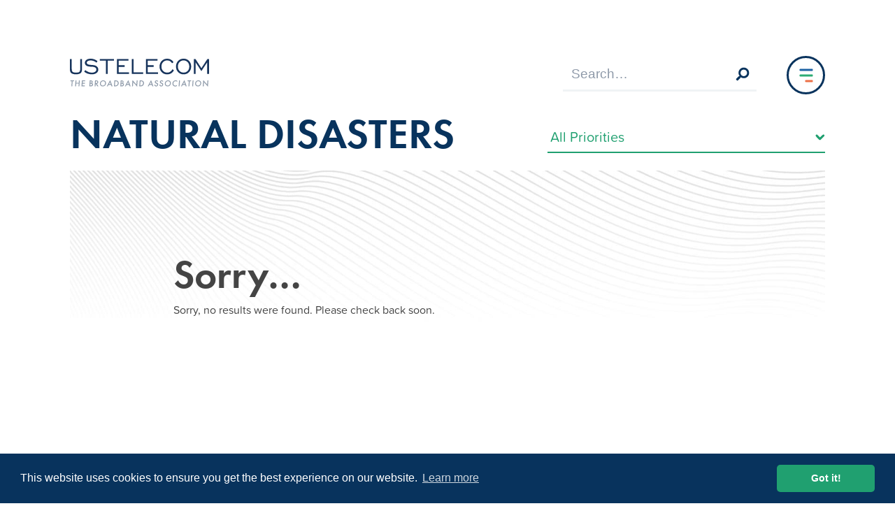

--- FILE ---
content_type: text/html; charset=UTF-8
request_url: https://ustelecom.org/tag/natural-disasters/?ver=6.6.1
body_size: 25790
content:
<!DOCTYPE html>
<html lang="en-US">

<head>

    <link rel="dns-prefetch" href="https://www.googletagmanager.com">
    <link rel="dns-prefetch" href="https://www.google-analytics.com">
    <link rel="dns-prefetch" href="https://use.typekit.net">

    
    <meta charset="UTF-8">
    <meta http-equiv="X-UA-Compatible" content="IE=edge"><script type="text/javascript">(window.NREUM||(NREUM={})).init={ajax:{deny_list:["bam.nr-data.net"]},feature_flags:["soft_nav"]};(window.NREUM||(NREUM={})).loader_config={licenseKey:"d97ef77bd5",applicationID:"203818944",browserID:"203820145"};;/*! For license information please see nr-loader-rum-1.308.0.min.js.LICENSE.txt */
(()=>{var e,t,r={163:(e,t,r)=>{"use strict";r.d(t,{j:()=>E});var n=r(384),i=r(1741);var a=r(2555);r(860).K7.genericEvents;const s="experimental.resources",o="register",c=e=>{if(!e||"string"!=typeof e)return!1;try{document.createDocumentFragment().querySelector(e)}catch{return!1}return!0};var d=r(2614),u=r(944),l=r(8122);const f="[data-nr-mask]",g=e=>(0,l.a)(e,(()=>{const e={feature_flags:[],experimental:{allow_registered_children:!1,resources:!1},mask_selector:"*",block_selector:"[data-nr-block]",mask_input_options:{color:!1,date:!1,"datetime-local":!1,email:!1,month:!1,number:!1,range:!1,search:!1,tel:!1,text:!1,time:!1,url:!1,week:!1,textarea:!1,select:!1,password:!0}};return{ajax:{deny_list:void 0,block_internal:!0,enabled:!0,autoStart:!0},api:{get allow_registered_children(){return e.feature_flags.includes(o)||e.experimental.allow_registered_children},set allow_registered_children(t){e.experimental.allow_registered_children=t},duplicate_registered_data:!1},browser_consent_mode:{enabled:!1},distributed_tracing:{enabled:void 0,exclude_newrelic_header:void 0,cors_use_newrelic_header:void 0,cors_use_tracecontext_headers:void 0,allowed_origins:void 0},get feature_flags(){return e.feature_flags},set feature_flags(t){e.feature_flags=t},generic_events:{enabled:!0,autoStart:!0},harvest:{interval:30},jserrors:{enabled:!0,autoStart:!0},logging:{enabled:!0,autoStart:!0},metrics:{enabled:!0,autoStart:!0},obfuscate:void 0,page_action:{enabled:!0},page_view_event:{enabled:!0,autoStart:!0},page_view_timing:{enabled:!0,autoStart:!0},performance:{capture_marks:!1,capture_measures:!1,capture_detail:!0,resources:{get enabled(){return e.feature_flags.includes(s)||e.experimental.resources},set enabled(t){e.experimental.resources=t},asset_types:[],first_party_domains:[],ignore_newrelic:!0}},privacy:{cookies_enabled:!0},proxy:{assets:void 0,beacon:void 0},session:{expiresMs:d.wk,inactiveMs:d.BB},session_replay:{autoStart:!0,enabled:!1,preload:!1,sampling_rate:10,error_sampling_rate:100,collect_fonts:!1,inline_images:!1,fix_stylesheets:!0,mask_all_inputs:!0,get mask_text_selector(){return e.mask_selector},set mask_text_selector(t){c(t)?e.mask_selector="".concat(t,",").concat(f):""===t||null===t?e.mask_selector=f:(0,u.R)(5,t)},get block_class(){return"nr-block"},get ignore_class(){return"nr-ignore"},get mask_text_class(){return"nr-mask"},get block_selector(){return e.block_selector},set block_selector(t){c(t)?e.block_selector+=",".concat(t):""!==t&&(0,u.R)(6,t)},get mask_input_options(){return e.mask_input_options},set mask_input_options(t){t&&"object"==typeof t?e.mask_input_options={...t,password:!0}:(0,u.R)(7,t)}},session_trace:{enabled:!0,autoStart:!0},soft_navigations:{enabled:!0,autoStart:!0},spa:{enabled:!0,autoStart:!0},ssl:void 0,user_actions:{enabled:!0,elementAttributes:["id","className","tagName","type"]}}})());var p=r(6154),m=r(9324);let h=0;const v={buildEnv:m.F3,distMethod:m.Xs,version:m.xv,originTime:p.WN},b={consented:!1},y={appMetadata:{},get consented(){return this.session?.state?.consent||b.consented},set consented(e){b.consented=e},customTransaction:void 0,denyList:void 0,disabled:!1,harvester:void 0,isolatedBacklog:!1,isRecording:!1,loaderType:void 0,maxBytes:3e4,obfuscator:void 0,onerror:void 0,ptid:void 0,releaseIds:{},session:void 0,timeKeeper:void 0,registeredEntities:[],jsAttributesMetadata:{bytes:0},get harvestCount(){return++h}},_=e=>{const t=(0,l.a)(e,y),r=Object.keys(v).reduce((e,t)=>(e[t]={value:v[t],writable:!1,configurable:!0,enumerable:!0},e),{});return Object.defineProperties(t,r)};var w=r(5701);const x=e=>{const t=e.startsWith("http");e+="/",r.p=t?e:"https://"+e};var R=r(7836),k=r(3241);const A={accountID:void 0,trustKey:void 0,agentID:void 0,licenseKey:void 0,applicationID:void 0,xpid:void 0},S=e=>(0,l.a)(e,A),T=new Set;function E(e,t={},r,s){let{init:o,info:c,loader_config:d,runtime:u={},exposed:l=!0}=t;if(!c){const e=(0,n.pV)();o=e.init,c=e.info,d=e.loader_config}e.init=g(o||{}),e.loader_config=S(d||{}),c.jsAttributes??={},p.bv&&(c.jsAttributes.isWorker=!0),e.info=(0,a.D)(c);const f=e.init,m=[c.beacon,c.errorBeacon];T.has(e.agentIdentifier)||(f.proxy.assets&&(x(f.proxy.assets),m.push(f.proxy.assets)),f.proxy.beacon&&m.push(f.proxy.beacon),e.beacons=[...m],function(e){const t=(0,n.pV)();Object.getOwnPropertyNames(i.W.prototype).forEach(r=>{const n=i.W.prototype[r];if("function"!=typeof n||"constructor"===n)return;let a=t[r];e[r]&&!1!==e.exposed&&"micro-agent"!==e.runtime?.loaderType&&(t[r]=(...t)=>{const n=e[r](...t);return a?a(...t):n})})}(e),(0,n.US)("activatedFeatures",w.B)),u.denyList=[...f.ajax.deny_list||[],...f.ajax.block_internal?m:[]],u.ptid=e.agentIdentifier,u.loaderType=r,e.runtime=_(u),T.has(e.agentIdentifier)||(e.ee=R.ee.get(e.agentIdentifier),e.exposed=l,(0,k.W)({agentIdentifier:e.agentIdentifier,drained:!!w.B?.[e.agentIdentifier],type:"lifecycle",name:"initialize",feature:void 0,data:e.config})),T.add(e.agentIdentifier)}},384:(e,t,r)=>{"use strict";r.d(t,{NT:()=>s,US:()=>u,Zm:()=>o,bQ:()=>d,dV:()=>c,pV:()=>l});var n=r(6154),i=r(1863),a=r(1910);const s={beacon:"bam.nr-data.net",errorBeacon:"bam.nr-data.net"};function o(){return n.gm.NREUM||(n.gm.NREUM={}),void 0===n.gm.newrelic&&(n.gm.newrelic=n.gm.NREUM),n.gm.NREUM}function c(){let e=o();return e.o||(e.o={ST:n.gm.setTimeout,SI:n.gm.setImmediate||n.gm.setInterval,CT:n.gm.clearTimeout,XHR:n.gm.XMLHttpRequest,REQ:n.gm.Request,EV:n.gm.Event,PR:n.gm.Promise,MO:n.gm.MutationObserver,FETCH:n.gm.fetch,WS:n.gm.WebSocket},(0,a.i)(...Object.values(e.o))),e}function d(e,t){let r=o();r.initializedAgents??={},t.initializedAt={ms:(0,i.t)(),date:new Date},r.initializedAgents[e]=t}function u(e,t){o()[e]=t}function l(){return function(){let e=o();const t=e.info||{};e.info={beacon:s.beacon,errorBeacon:s.errorBeacon,...t}}(),function(){let e=o();const t=e.init||{};e.init={...t}}(),c(),function(){let e=o();const t=e.loader_config||{};e.loader_config={...t}}(),o()}},782:(e,t,r)=>{"use strict";r.d(t,{T:()=>n});const n=r(860).K7.pageViewTiming},860:(e,t,r)=>{"use strict";r.d(t,{$J:()=>u,K7:()=>c,P3:()=>d,XX:()=>i,Yy:()=>o,df:()=>a,qY:()=>n,v4:()=>s});const n="events",i="jserrors",a="browser/blobs",s="rum",o="browser/logs",c={ajax:"ajax",genericEvents:"generic_events",jserrors:i,logging:"logging",metrics:"metrics",pageAction:"page_action",pageViewEvent:"page_view_event",pageViewTiming:"page_view_timing",sessionReplay:"session_replay",sessionTrace:"session_trace",softNav:"soft_navigations",spa:"spa"},d={[c.pageViewEvent]:1,[c.pageViewTiming]:2,[c.metrics]:3,[c.jserrors]:4,[c.spa]:5,[c.ajax]:6,[c.sessionTrace]:7,[c.softNav]:8,[c.sessionReplay]:9,[c.logging]:10,[c.genericEvents]:11},u={[c.pageViewEvent]:s,[c.pageViewTiming]:n,[c.ajax]:n,[c.spa]:n,[c.softNav]:n,[c.metrics]:i,[c.jserrors]:i,[c.sessionTrace]:a,[c.sessionReplay]:a,[c.logging]:o,[c.genericEvents]:"ins"}},944:(e,t,r)=>{"use strict";r.d(t,{R:()=>i});var n=r(3241);function i(e,t){"function"==typeof console.debug&&(console.debug("New Relic Warning: https://github.com/newrelic/newrelic-browser-agent/blob/main/docs/warning-codes.md#".concat(e),t),(0,n.W)({agentIdentifier:null,drained:null,type:"data",name:"warn",feature:"warn",data:{code:e,secondary:t}}))}},1687:(e,t,r)=>{"use strict";r.d(t,{Ak:()=>d,Ze:()=>f,x3:()=>u});var n=r(3241),i=r(7836),a=r(3606),s=r(860),o=r(2646);const c={};function d(e,t){const r={staged:!1,priority:s.P3[t]||0};l(e),c[e].get(t)||c[e].set(t,r)}function u(e,t){e&&c[e]&&(c[e].get(t)&&c[e].delete(t),p(e,t,!1),c[e].size&&g(e))}function l(e){if(!e)throw new Error("agentIdentifier required");c[e]||(c[e]=new Map)}function f(e="",t="feature",r=!1){if(l(e),!e||!c[e].get(t)||r)return p(e,t);c[e].get(t).staged=!0,g(e)}function g(e){const t=Array.from(c[e]);t.every(([e,t])=>t.staged)&&(t.sort((e,t)=>e[1].priority-t[1].priority),t.forEach(([t])=>{c[e].delete(t),p(e,t)}))}function p(e,t,r=!0){const s=e?i.ee.get(e):i.ee,c=a.i.handlers;if(!s.aborted&&s.backlog&&c){if((0,n.W)({agentIdentifier:e,type:"lifecycle",name:"drain",feature:t}),r){const e=s.backlog[t],r=c[t];if(r){for(let t=0;e&&t<e.length;++t)m(e[t],r);Object.entries(r).forEach(([e,t])=>{Object.values(t||{}).forEach(t=>{t[0]?.on&&t[0]?.context()instanceof o.y&&t[0].on(e,t[1])})})}}s.isolatedBacklog||delete c[t],s.backlog[t]=null,s.emit("drain-"+t,[])}}function m(e,t){var r=e[1];Object.values(t[r]||{}).forEach(t=>{var r=e[0];if(t[0]===r){var n=t[1],i=e[3],a=e[2];n.apply(i,a)}})}},1738:(e,t,r)=>{"use strict";r.d(t,{U:()=>g,Y:()=>f});var n=r(3241),i=r(9908),a=r(1863),s=r(944),o=r(5701),c=r(3969),d=r(8362),u=r(860),l=r(4261);function f(e,t,r,a){const f=a||r;!f||f[e]&&f[e]!==d.d.prototype[e]||(f[e]=function(){(0,i.p)(c.xV,["API/"+e+"/called"],void 0,u.K7.metrics,r.ee),(0,n.W)({agentIdentifier:r.agentIdentifier,drained:!!o.B?.[r.agentIdentifier],type:"data",name:"api",feature:l.Pl+e,data:{}});try{return t.apply(this,arguments)}catch(e){(0,s.R)(23,e)}})}function g(e,t,r,n,s){const o=e.info;null===r?delete o.jsAttributes[t]:o.jsAttributes[t]=r,(s||null===r)&&(0,i.p)(l.Pl+n,[(0,a.t)(),t,r],void 0,"session",e.ee)}},1741:(e,t,r)=>{"use strict";r.d(t,{W:()=>a});var n=r(944),i=r(4261);class a{#e(e,...t){if(this[e]!==a.prototype[e])return this[e](...t);(0,n.R)(35,e)}addPageAction(e,t){return this.#e(i.hG,e,t)}register(e){return this.#e(i.eY,e)}recordCustomEvent(e,t){return this.#e(i.fF,e,t)}setPageViewName(e,t){return this.#e(i.Fw,e,t)}setCustomAttribute(e,t,r){return this.#e(i.cD,e,t,r)}noticeError(e,t){return this.#e(i.o5,e,t)}setUserId(e,t=!1){return this.#e(i.Dl,e,t)}setApplicationVersion(e){return this.#e(i.nb,e)}setErrorHandler(e){return this.#e(i.bt,e)}addRelease(e,t){return this.#e(i.k6,e,t)}log(e,t){return this.#e(i.$9,e,t)}start(){return this.#e(i.d3)}finished(e){return this.#e(i.BL,e)}recordReplay(){return this.#e(i.CH)}pauseReplay(){return this.#e(i.Tb)}addToTrace(e){return this.#e(i.U2,e)}setCurrentRouteName(e){return this.#e(i.PA,e)}interaction(e){return this.#e(i.dT,e)}wrapLogger(e,t,r){return this.#e(i.Wb,e,t,r)}measure(e,t){return this.#e(i.V1,e,t)}consent(e){return this.#e(i.Pv,e)}}},1863:(e,t,r)=>{"use strict";function n(){return Math.floor(performance.now())}r.d(t,{t:()=>n})},1910:(e,t,r)=>{"use strict";r.d(t,{i:()=>a});var n=r(944);const i=new Map;function a(...e){return e.every(e=>{if(i.has(e))return i.get(e);const t="function"==typeof e?e.toString():"",r=t.includes("[native code]"),a=t.includes("nrWrapper");return r||a||(0,n.R)(64,e?.name||t),i.set(e,r),r})}},2555:(e,t,r)=>{"use strict";r.d(t,{D:()=>o,f:()=>s});var n=r(384),i=r(8122);const a={beacon:n.NT.beacon,errorBeacon:n.NT.errorBeacon,licenseKey:void 0,applicationID:void 0,sa:void 0,queueTime:void 0,applicationTime:void 0,ttGuid:void 0,user:void 0,account:void 0,product:void 0,extra:void 0,jsAttributes:{},userAttributes:void 0,atts:void 0,transactionName:void 0,tNamePlain:void 0};function s(e){try{return!!e.licenseKey&&!!e.errorBeacon&&!!e.applicationID}catch(e){return!1}}const o=e=>(0,i.a)(e,a)},2614:(e,t,r)=>{"use strict";r.d(t,{BB:()=>s,H3:()=>n,g:()=>d,iL:()=>c,tS:()=>o,uh:()=>i,wk:()=>a});const n="NRBA",i="SESSION",a=144e5,s=18e5,o={STARTED:"session-started",PAUSE:"session-pause",RESET:"session-reset",RESUME:"session-resume",UPDATE:"session-update"},c={SAME_TAB:"same-tab",CROSS_TAB:"cross-tab"},d={OFF:0,FULL:1,ERROR:2}},2646:(e,t,r)=>{"use strict";r.d(t,{y:()=>n});class n{constructor(e){this.contextId=e}}},2843:(e,t,r)=>{"use strict";r.d(t,{G:()=>a,u:()=>i});var n=r(3878);function i(e,t=!1,r,i){(0,n.DD)("visibilitychange",function(){if(t)return void("hidden"===document.visibilityState&&e());e(document.visibilityState)},r,i)}function a(e,t,r){(0,n.sp)("pagehide",e,t,r)}},3241:(e,t,r)=>{"use strict";r.d(t,{W:()=>a});var n=r(6154);const i="newrelic";function a(e={}){try{n.gm.dispatchEvent(new CustomEvent(i,{detail:e}))}catch(e){}}},3606:(e,t,r)=>{"use strict";r.d(t,{i:()=>a});var n=r(9908);a.on=s;var i=a.handlers={};function a(e,t,r,a){s(a||n.d,i,e,t,r)}function s(e,t,r,i,a){a||(a="feature"),e||(e=n.d);var s=t[a]=t[a]||{};(s[r]=s[r]||[]).push([e,i])}},3878:(e,t,r)=>{"use strict";function n(e,t){return{capture:e,passive:!1,signal:t}}function i(e,t,r=!1,i){window.addEventListener(e,t,n(r,i))}function a(e,t,r=!1,i){document.addEventListener(e,t,n(r,i))}r.d(t,{DD:()=>a,jT:()=>n,sp:()=>i})},3969:(e,t,r)=>{"use strict";r.d(t,{TZ:()=>n,XG:()=>o,rs:()=>i,xV:()=>s,z_:()=>a});const n=r(860).K7.metrics,i="sm",a="cm",s="storeSupportabilityMetrics",o="storeEventMetrics"},4234:(e,t,r)=>{"use strict";r.d(t,{W:()=>a});var n=r(7836),i=r(1687);class a{constructor(e,t){this.agentIdentifier=e,this.ee=n.ee.get(e),this.featureName=t,this.blocked=!1}deregisterDrain(){(0,i.x3)(this.agentIdentifier,this.featureName)}}},4261:(e,t,r)=>{"use strict";r.d(t,{$9:()=>d,BL:()=>o,CH:()=>g,Dl:()=>_,Fw:()=>y,PA:()=>h,Pl:()=>n,Pv:()=>k,Tb:()=>l,U2:()=>a,V1:()=>R,Wb:()=>x,bt:()=>b,cD:()=>v,d3:()=>w,dT:()=>c,eY:()=>p,fF:()=>f,hG:()=>i,k6:()=>s,nb:()=>m,o5:()=>u});const n="api-",i="addPageAction",a="addToTrace",s="addRelease",o="finished",c="interaction",d="log",u="noticeError",l="pauseReplay",f="recordCustomEvent",g="recordReplay",p="register",m="setApplicationVersion",h="setCurrentRouteName",v="setCustomAttribute",b="setErrorHandler",y="setPageViewName",_="setUserId",w="start",x="wrapLogger",R="measure",k="consent"},5289:(e,t,r)=>{"use strict";r.d(t,{GG:()=>s,Qr:()=>c,sB:()=>o});var n=r(3878),i=r(6389);function a(){return"undefined"==typeof document||"complete"===document.readyState}function s(e,t){if(a())return e();const r=(0,i.J)(e),s=setInterval(()=>{a()&&(clearInterval(s),r())},500);(0,n.sp)("load",r,t)}function o(e){if(a())return e();(0,n.DD)("DOMContentLoaded",e)}function c(e){if(a())return e();(0,n.sp)("popstate",e)}},5607:(e,t,r)=>{"use strict";r.d(t,{W:()=>n});const n=(0,r(9566).bz)()},5701:(e,t,r)=>{"use strict";r.d(t,{B:()=>a,t:()=>s});var n=r(3241);const i=new Set,a={};function s(e,t){const r=t.agentIdentifier;a[r]??={},e&&"object"==typeof e&&(i.has(r)||(t.ee.emit("rumresp",[e]),a[r]=e,i.add(r),(0,n.W)({agentIdentifier:r,loaded:!0,drained:!0,type:"lifecycle",name:"load",feature:void 0,data:e})))}},6154:(e,t,r)=>{"use strict";r.d(t,{OF:()=>c,RI:()=>i,WN:()=>u,bv:()=>a,eN:()=>l,gm:()=>s,mw:()=>o,sb:()=>d});var n=r(1863);const i="undefined"!=typeof window&&!!window.document,a="undefined"!=typeof WorkerGlobalScope&&("undefined"!=typeof self&&self instanceof WorkerGlobalScope&&self.navigator instanceof WorkerNavigator||"undefined"!=typeof globalThis&&globalThis instanceof WorkerGlobalScope&&globalThis.navigator instanceof WorkerNavigator),s=i?window:"undefined"!=typeof WorkerGlobalScope&&("undefined"!=typeof self&&self instanceof WorkerGlobalScope&&self||"undefined"!=typeof globalThis&&globalThis instanceof WorkerGlobalScope&&globalThis),o=Boolean("hidden"===s?.document?.visibilityState),c=/iPad|iPhone|iPod/.test(s.navigator?.userAgent),d=c&&"undefined"==typeof SharedWorker,u=((()=>{const e=s.navigator?.userAgent?.match(/Firefox[/\s](\d+\.\d+)/);Array.isArray(e)&&e.length>=2&&e[1]})(),Date.now()-(0,n.t)()),l=()=>"undefined"!=typeof PerformanceNavigationTiming&&s?.performance?.getEntriesByType("navigation")?.[0]?.responseStart},6389:(e,t,r)=>{"use strict";function n(e,t=500,r={}){const n=r?.leading||!1;let i;return(...r)=>{n&&void 0===i&&(e.apply(this,r),i=setTimeout(()=>{i=clearTimeout(i)},t)),n||(clearTimeout(i),i=setTimeout(()=>{e.apply(this,r)},t))}}function i(e){let t=!1;return(...r)=>{t||(t=!0,e.apply(this,r))}}r.d(t,{J:()=>i,s:()=>n})},6630:(e,t,r)=>{"use strict";r.d(t,{T:()=>n});const n=r(860).K7.pageViewEvent},7699:(e,t,r)=>{"use strict";r.d(t,{It:()=>a,KC:()=>o,No:()=>i,qh:()=>s});var n=r(860);const i=16e3,a=1e6,s="SESSION_ERROR",o={[n.K7.logging]:!0,[n.K7.genericEvents]:!1,[n.K7.jserrors]:!1,[n.K7.ajax]:!1}},7836:(e,t,r)=>{"use strict";r.d(t,{P:()=>o,ee:()=>c});var n=r(384),i=r(8990),a=r(2646),s=r(5607);const o="nr@context:".concat(s.W),c=function e(t,r){var n={},s={},u={},l=!1;try{l=16===r.length&&d.initializedAgents?.[r]?.runtime.isolatedBacklog}catch(e){}var f={on:p,addEventListener:p,removeEventListener:function(e,t){var r=n[e];if(!r)return;for(var i=0;i<r.length;i++)r[i]===t&&r.splice(i,1)},emit:function(e,r,n,i,a){!1!==a&&(a=!0);if(c.aborted&&!i)return;t&&a&&t.emit(e,r,n);var o=g(n);m(e).forEach(e=>{e.apply(o,r)});var d=v()[s[e]];d&&d.push([f,e,r,o]);return o},get:h,listeners:m,context:g,buffer:function(e,t){const r=v();if(t=t||"feature",f.aborted)return;Object.entries(e||{}).forEach(([e,n])=>{s[n]=t,t in r||(r[t]=[])})},abort:function(){f._aborted=!0,Object.keys(f.backlog).forEach(e=>{delete f.backlog[e]})},isBuffering:function(e){return!!v()[s[e]]},debugId:r,backlog:l?{}:t&&"object"==typeof t.backlog?t.backlog:{},isolatedBacklog:l};return Object.defineProperty(f,"aborted",{get:()=>{let e=f._aborted||!1;return e||(t&&(e=t.aborted),e)}}),f;function g(e){return e&&e instanceof a.y?e:e?(0,i.I)(e,o,()=>new a.y(o)):new a.y(o)}function p(e,t){n[e]=m(e).concat(t)}function m(e){return n[e]||[]}function h(t){return u[t]=u[t]||e(f,t)}function v(){return f.backlog}}(void 0,"globalEE"),d=(0,n.Zm)();d.ee||(d.ee=c)},8122:(e,t,r)=>{"use strict";r.d(t,{a:()=>i});var n=r(944);function i(e,t){try{if(!e||"object"!=typeof e)return(0,n.R)(3);if(!t||"object"!=typeof t)return(0,n.R)(4);const r=Object.create(Object.getPrototypeOf(t),Object.getOwnPropertyDescriptors(t)),a=0===Object.keys(r).length?e:r;for(let s in a)if(void 0!==e[s])try{if(null===e[s]){r[s]=null;continue}Array.isArray(e[s])&&Array.isArray(t[s])?r[s]=Array.from(new Set([...e[s],...t[s]])):"object"==typeof e[s]&&"object"==typeof t[s]?r[s]=i(e[s],t[s]):r[s]=e[s]}catch(e){r[s]||(0,n.R)(1,e)}return r}catch(e){(0,n.R)(2,e)}}},8362:(e,t,r)=>{"use strict";r.d(t,{d:()=>a});var n=r(9566),i=r(1741);class a extends i.W{agentIdentifier=(0,n.LA)(16)}},8374:(e,t,r)=>{r.nc=(()=>{try{return document?.currentScript?.nonce}catch(e){}return""})()},8990:(e,t,r)=>{"use strict";r.d(t,{I:()=>i});var n=Object.prototype.hasOwnProperty;function i(e,t,r){if(n.call(e,t))return e[t];var i=r();if(Object.defineProperty&&Object.keys)try{return Object.defineProperty(e,t,{value:i,writable:!0,enumerable:!1}),i}catch(e){}return e[t]=i,i}},9324:(e,t,r)=>{"use strict";r.d(t,{F3:()=>i,Xs:()=>a,xv:()=>n});const n="1.308.0",i="PROD",a="CDN"},9566:(e,t,r)=>{"use strict";r.d(t,{LA:()=>o,bz:()=>s});var n=r(6154);const i="xxxxxxxx-xxxx-4xxx-yxxx-xxxxxxxxxxxx";function a(e,t){return e?15&e[t]:16*Math.random()|0}function s(){const e=n.gm?.crypto||n.gm?.msCrypto;let t,r=0;return e&&e.getRandomValues&&(t=e.getRandomValues(new Uint8Array(30))),i.split("").map(e=>"x"===e?a(t,r++).toString(16):"y"===e?(3&a()|8).toString(16):e).join("")}function o(e){const t=n.gm?.crypto||n.gm?.msCrypto;let r,i=0;t&&t.getRandomValues&&(r=t.getRandomValues(new Uint8Array(e)));const s=[];for(var o=0;o<e;o++)s.push(a(r,i++).toString(16));return s.join("")}},9908:(e,t,r)=>{"use strict";r.d(t,{d:()=>n,p:()=>i});var n=r(7836).ee.get("handle");function i(e,t,r,i,a){a?(a.buffer([e],i),a.emit(e,t,r)):(n.buffer([e],i),n.emit(e,t,r))}}},n={};function i(e){var t=n[e];if(void 0!==t)return t.exports;var a=n[e]={exports:{}};return r[e](a,a.exports,i),a.exports}i.m=r,i.d=(e,t)=>{for(var r in t)i.o(t,r)&&!i.o(e,r)&&Object.defineProperty(e,r,{enumerable:!0,get:t[r]})},i.f={},i.e=e=>Promise.all(Object.keys(i.f).reduce((t,r)=>(i.f[r](e,t),t),[])),i.u=e=>"nr-rum-1.308.0.min.js",i.o=(e,t)=>Object.prototype.hasOwnProperty.call(e,t),e={},t="NRBA-1.308.0.PROD:",i.l=(r,n,a,s)=>{if(e[r])e[r].push(n);else{var o,c;if(void 0!==a)for(var d=document.getElementsByTagName("script"),u=0;u<d.length;u++){var l=d[u];if(l.getAttribute("src")==r||l.getAttribute("data-webpack")==t+a){o=l;break}}if(!o){c=!0;var f={296:"sha512-+MIMDsOcckGXa1EdWHqFNv7P+JUkd5kQwCBr3KE6uCvnsBNUrdSt4a/3/L4j4TxtnaMNjHpza2/erNQbpacJQA=="};(o=document.createElement("script")).charset="utf-8",i.nc&&o.setAttribute("nonce",i.nc),o.setAttribute("data-webpack",t+a),o.src=r,0!==o.src.indexOf(window.location.origin+"/")&&(o.crossOrigin="anonymous"),f[s]&&(o.integrity=f[s])}e[r]=[n];var g=(t,n)=>{o.onerror=o.onload=null,clearTimeout(p);var i=e[r];if(delete e[r],o.parentNode&&o.parentNode.removeChild(o),i&&i.forEach(e=>e(n)),t)return t(n)},p=setTimeout(g.bind(null,void 0,{type:"timeout",target:o}),12e4);o.onerror=g.bind(null,o.onerror),o.onload=g.bind(null,o.onload),c&&document.head.appendChild(o)}},i.r=e=>{"undefined"!=typeof Symbol&&Symbol.toStringTag&&Object.defineProperty(e,Symbol.toStringTag,{value:"Module"}),Object.defineProperty(e,"__esModule",{value:!0})},i.p="https://js-agent.newrelic.com/",(()=>{var e={374:0,840:0};i.f.j=(t,r)=>{var n=i.o(e,t)?e[t]:void 0;if(0!==n)if(n)r.push(n[2]);else{var a=new Promise((r,i)=>n=e[t]=[r,i]);r.push(n[2]=a);var s=i.p+i.u(t),o=new Error;i.l(s,r=>{if(i.o(e,t)&&(0!==(n=e[t])&&(e[t]=void 0),n)){var a=r&&("load"===r.type?"missing":r.type),s=r&&r.target&&r.target.src;o.message="Loading chunk "+t+" failed: ("+a+": "+s+")",o.name="ChunkLoadError",o.type=a,o.request=s,n[1](o)}},"chunk-"+t,t)}};var t=(t,r)=>{var n,a,[s,o,c]=r,d=0;if(s.some(t=>0!==e[t])){for(n in o)i.o(o,n)&&(i.m[n]=o[n]);if(c)c(i)}for(t&&t(r);d<s.length;d++)a=s[d],i.o(e,a)&&e[a]&&e[a][0](),e[a]=0},r=self["webpackChunk:NRBA-1.308.0.PROD"]=self["webpackChunk:NRBA-1.308.0.PROD"]||[];r.forEach(t.bind(null,0)),r.push=t.bind(null,r.push.bind(r))})(),(()=>{"use strict";i(8374);var e=i(8362),t=i(860);const r=Object.values(t.K7);var n=i(163);var a=i(9908),s=i(1863),o=i(4261),c=i(1738);var d=i(1687),u=i(4234),l=i(5289),f=i(6154),g=i(944),p=i(384);const m=e=>f.RI&&!0===e?.privacy.cookies_enabled;function h(e){return!!(0,p.dV)().o.MO&&m(e)&&!0===e?.session_trace.enabled}var v=i(6389),b=i(7699);class y extends u.W{constructor(e,t){super(e.agentIdentifier,t),this.agentRef=e,this.abortHandler=void 0,this.featAggregate=void 0,this.loadedSuccessfully=void 0,this.onAggregateImported=new Promise(e=>{this.loadedSuccessfully=e}),this.deferred=Promise.resolve(),!1===e.init[this.featureName].autoStart?this.deferred=new Promise((t,r)=>{this.ee.on("manual-start-all",(0,v.J)(()=>{(0,d.Ak)(e.agentIdentifier,this.featureName),t()}))}):(0,d.Ak)(e.agentIdentifier,t)}importAggregator(e,t,r={}){if(this.featAggregate)return;const n=async()=>{let n;await this.deferred;try{if(m(e.init)){const{setupAgentSession:t}=await i.e(296).then(i.bind(i,3305));n=t(e)}}catch(e){(0,g.R)(20,e),this.ee.emit("internal-error",[e]),(0,a.p)(b.qh,[e],void 0,this.featureName,this.ee)}try{if(!this.#t(this.featureName,n,e.init))return(0,d.Ze)(this.agentIdentifier,this.featureName),void this.loadedSuccessfully(!1);const{Aggregate:i}=await t();this.featAggregate=new i(e,r),e.runtime.harvester.initializedAggregates.push(this.featAggregate),this.loadedSuccessfully(!0)}catch(e){(0,g.R)(34,e),this.abortHandler?.(),(0,d.Ze)(this.agentIdentifier,this.featureName,!0),this.loadedSuccessfully(!1),this.ee&&this.ee.abort()}};f.RI?(0,l.GG)(()=>n(),!0):n()}#t(e,r,n){if(this.blocked)return!1;switch(e){case t.K7.sessionReplay:return h(n)&&!!r;case t.K7.sessionTrace:return!!r;default:return!0}}}var _=i(6630),w=i(2614),x=i(3241);class R extends y{static featureName=_.T;constructor(e){var t;super(e,_.T),this.setupInspectionEvents(e.agentIdentifier),t=e,(0,c.Y)(o.Fw,function(e,r){"string"==typeof e&&("/"!==e.charAt(0)&&(e="/"+e),t.runtime.customTransaction=(r||"http://custom.transaction")+e,(0,a.p)(o.Pl+o.Fw,[(0,s.t)()],void 0,void 0,t.ee))},t),this.importAggregator(e,()=>i.e(296).then(i.bind(i,3943)))}setupInspectionEvents(e){const t=(t,r)=>{t&&(0,x.W)({agentIdentifier:e,timeStamp:t.timeStamp,loaded:"complete"===t.target.readyState,type:"window",name:r,data:t.target.location+""})};(0,l.sB)(e=>{t(e,"DOMContentLoaded")}),(0,l.GG)(e=>{t(e,"load")}),(0,l.Qr)(e=>{t(e,"navigate")}),this.ee.on(w.tS.UPDATE,(t,r)=>{(0,x.W)({agentIdentifier:e,type:"lifecycle",name:"session",data:r})})}}class k extends e.d{constructor(e){var t;(super(),f.gm)?(this.features={},(0,p.bQ)(this.agentIdentifier,this),this.desiredFeatures=new Set(e.features||[]),this.desiredFeatures.add(R),(0,n.j)(this,e,e.loaderType||"agent"),t=this,(0,c.Y)(o.cD,function(e,r,n=!1){if("string"==typeof e){if(["string","number","boolean"].includes(typeof r)||null===r)return(0,c.U)(t,e,r,o.cD,n);(0,g.R)(40,typeof r)}else(0,g.R)(39,typeof e)},t),function(e){(0,c.Y)(o.Dl,function(t,r=!1){if("string"!=typeof t&&null!==t)return void(0,g.R)(41,typeof t);const n=e.info.jsAttributes["enduser.id"];r&&null!=n&&n!==t?(0,a.p)(o.Pl+"setUserIdAndResetSession",[t],void 0,"session",e.ee):(0,c.U)(e,"enduser.id",t,o.Dl,!0)},e)}(this),function(e){(0,c.Y)(o.nb,function(t){if("string"==typeof t||null===t)return(0,c.U)(e,"application.version",t,o.nb,!1);(0,g.R)(42,typeof t)},e)}(this),function(e){(0,c.Y)(o.d3,function(){e.ee.emit("manual-start-all")},e)}(this),function(e){(0,c.Y)(o.Pv,function(t=!0){if("boolean"==typeof t){if((0,a.p)(o.Pl+o.Pv,[t],void 0,"session",e.ee),e.runtime.consented=t,t){const t=e.features.page_view_event;t.onAggregateImported.then(e=>{const r=t.featAggregate;e&&!r.sentRum&&r.sendRum()})}}else(0,g.R)(65,typeof t)},e)}(this),this.run()):(0,g.R)(21)}get config(){return{info:this.info,init:this.init,loader_config:this.loader_config,runtime:this.runtime}}get api(){return this}run(){try{const e=function(e){const t={};return r.forEach(r=>{t[r]=!!e[r]?.enabled}),t}(this.init),n=[...this.desiredFeatures];n.sort((e,r)=>t.P3[e.featureName]-t.P3[r.featureName]),n.forEach(r=>{if(!e[r.featureName]&&r.featureName!==t.K7.pageViewEvent)return;if(r.featureName===t.K7.spa)return void(0,g.R)(67);const n=function(e){switch(e){case t.K7.ajax:return[t.K7.jserrors];case t.K7.sessionTrace:return[t.K7.ajax,t.K7.pageViewEvent];case t.K7.sessionReplay:return[t.K7.sessionTrace];case t.K7.pageViewTiming:return[t.K7.pageViewEvent];default:return[]}}(r.featureName).filter(e=>!(e in this.features));n.length>0&&(0,g.R)(36,{targetFeature:r.featureName,missingDependencies:n}),this.features[r.featureName]=new r(this)})}catch(e){(0,g.R)(22,e);for(const e in this.features)this.features[e].abortHandler?.();const t=(0,p.Zm)();delete t.initializedAgents[this.agentIdentifier]?.features,delete this.sharedAggregator;return t.ee.get(this.agentIdentifier).abort(),!1}}}var A=i(2843),S=i(782);class T extends y{static featureName=S.T;constructor(e){super(e,S.T),f.RI&&((0,A.u)(()=>(0,a.p)("docHidden",[(0,s.t)()],void 0,S.T,this.ee),!0),(0,A.G)(()=>(0,a.p)("winPagehide",[(0,s.t)()],void 0,S.T,this.ee)),this.importAggregator(e,()=>i.e(296).then(i.bind(i,2117))))}}var E=i(3969);class I extends y{static featureName=E.TZ;constructor(e){super(e,E.TZ),f.RI&&document.addEventListener("securitypolicyviolation",e=>{(0,a.p)(E.xV,["Generic/CSPViolation/Detected"],void 0,this.featureName,this.ee)}),this.importAggregator(e,()=>i.e(296).then(i.bind(i,9623)))}}new k({features:[R,T,I],loaderType:"lite"})})()})();</script>
    <meta name="viewport" content="width=device-width, initial-scale=1">

    <link rel="apple-touch-icon" sizes="180x180" href="/apple-touch-icon.png">
    <link rel="icon" type="image/png" sizes="32x32" href="/favicon-32x32.png">
    <link rel="icon" type="image/png" sizes="16x16" href="/favicon-16x16.png">
    <link rel="manifest" href="/site.webmanifest">
    <link rel="mask-icon" href="/safari-pinned-tab.svg" color="#5bbad5">
    <meta name="msapplication-TileColor" content="#2b5797">
    <meta name="theme-color" content="#ffffff">

        <style>.sr-only:not(:focus):not(:active){clip:rect(0 0 0 0);clip-path:inset(50%);height:1px;overflow:hidden;position:absolute;white-space:nowrap;width:1px}*,:after,:before{-webkit-font-smoothing:antialiased;-moz-font-smoothing:antialiased;-o-font-smoothing:antialiased;font-smoothing:antialiased;-webkit-overflow-scrolling:touch;-webkit-text-size-adjust:none;box-sizing:border-box;-webkit-box-sizing:border-box;-moz-box-sizing:border-box;outline:0;text-rendering:optimizeLegibility}html{overflow-x:hidden}a,abbr,acronym,address,applet,article,aside,audio,b,big,blockquote,body,canvas,caption,center,cite,code,dd,del,details,dfn,div,dl,dt,em,embed,fieldset,figcaption,figure,footer,form,h1,h2,h3,h4,h5,h6,header,hgroup,html,i,iframe,img,ins,kbd,label,legend,li,mark,menu,nav,object,ol,output,p,pre,q,ruby,s,samp,section,small,span,strike,strong,sub,summary,sup,table,tbody,td,tfoot,th,thead,time,tr,tt,u,ul,var,video{border:0;font-size:100%;font:inherit;margin:0;padding:0;vertical-align:initial}body{line-height:1}ol,ul{list-style:none}blockquote,q{quotes:none}blockquote:after,blockquote:before,q:after,q:before{content:"";content:none}table{border-collapse:collapse;border-spacing:0}article,aside,details,figcaption,figure,footer,header,hgroup,menu,nav,section{display:block}.clear{clear:both}.clear:after{clear:both;content:"";display:block}#header-inner,.l-container{margin-left:auto;margin-right:auto;max-width:1600px;padding-left:10rem;padding-right:10rem;width:100%}@media screen and (max-width:768px){#header-inner,.l-container{padding-left:2rem;padding-right:2rem}}.l-text-column{margin-left:auto;margin-right:auto;max-width:49em;width:100%}.l-module+.l-module{margin-top:7rem}html{font-family:proxima-soft,-apple-system,BlinkMacSystemFont,Segoe UI,Roboto,Oxygen-Sans,Ubuntu,Cantarell,Helvetica Neue,sans-serif;font-size:10px}body{font-size:1.6rem;line-height:1.4}a{color:#20a070;text-decoration:none;transition:color .1s linear}a:hover{color:#08335d;text-decoration:underline}h1,h2,h3,h4,h5{font-family:futura-pt,-apple-system,BlinkMacSystemFont,Segoe UI,Roboto,Oxygen-Sans,Ubuntu,Cantarell,Helvetica Neue,sans-serif;font-weight:700;margin-bottom:1rem}h1{font-size:5.7rem}h2{font-size:4rem}h3{font-size:3rem}h4{font-size:2rem}h5{font-size:1.5rem}strong{font-weight:700}em{font-style:italic}img{image-rendering:-webkit-optimize-contrast}button{cursor:pointer}::-webkit-input-placeholder{color:#8f9aa9}::-moz-placeholder{color:#8f9aa9}:-ms-input-placeholder{color:#8f9aa9}:-moz-placeholder{color:#8f9aa9}input[type=number]::-webkit-inner-spin-button,input[type=number]::-webkit-outer-spin-button{appearance:none;margin:0}select::-ms-expand{display:none}#header{background-color:#fff0;box-shadow:0 0 16px 2px #0000;max-width:100vw;padding-bottom:1.5rem;padding-top:8rem;position:fixed;top:0;transform:translateZ(0);transition:transform .15s ease-out,background-color .15s linear,box-shadow .15s linear;width:100%;z-index:100}#header.all-pages-alert.extended,#header.homepage-alert.extended{padding-top:270px}@media screen and (max-width:885px){#header.all-pages-alert.extended,#header.homepage-alert.extended{padding-top:320px}}@media screen and (max-width:1200px){#header{padding-top:145px}}@media screen and (min-width:1200px) and (max-width:1726px){#header{padding-top:145px}}@media screen and (min-width:1727px){#header{padding-top:115px}}#header.is-scrolled-past{background-color:#fff;box-shadow:0 0 16px 2px #0000001a;padding-top:3rem;transform:translate3d(0,-1.5rem,0)}#header.homepage-alert{padding-top:200px}@media screen and (max-width:885px){#header.homepage-alert{padding-top:250px}}#header.all-pages-alert{padding-top:200px}@media screen and (max-width:885px){#header.all-pages-alert{padding-top:200px}}#header.all-pages-alert.is-scrolled-past,#header.extended.is-scrolled-past,#header.homepage-alert.is-scrolled-past{padding-top:3rem}#header.remove--padding{padding-top:8rem!important}#header-inner{align-items:center;display:flex;justify-content:space-between}.header-logo{display:block;height:0;max-width:50%;padding-top:4.3%;position:relative;width:19.9rem}.header-logo svg{display:block;height:auto;left:0;position:absolute;top:0;width:100%}.header-logo path{transition:fill .1s linear}.header-logo:hover path{fill:#08335d}.header-nav{justify-content:flex-end}.header-nav,.header-search{align-items:center;display:flex}.header-search{background-color:#ffffffe6;border-bottom:3px solid #f0f3f5;padding:1rem}@media screen and (max-width:900px){.header-search{width:50%}}@media screen and (max-width:768px){.header-search{display:none}}.header-search-button{appearance:none;background-color:initial;border:none;display:inline-block;height:2rem;padding:0;width:2rem}.header-search-button svg{height:inherit;width:inherit}.header-search-field{appearance:none;background-color:initial;border:none;font-size:1.9rem;line-height:1;width:calc(100% - 2rem)}.header-hamburger{appearance:none;background:#fff;border:3px solid #08335d;border-radius:50%;box-shadow:0 0 3px 4px #0000;display:block;height:5.5rem;padding:0;position:relative;transform:scaleX(1);transform-origin:center;transition:transform .25s cubic-bezier(0,.86,.46,1.24),box-shadow .25s linear;width:5.5rem}.header-hamburger:hover{box-shadow:0 0 4px 2px rgba(0,0,0,.125);transform:scale3d(1.125,1.125,1)}.header-hamburger{margin-left:4.3rem}.header-hamburger-lines{background-color:#2dac74;border-radius:1px;display:block;height:3px;left:50%;position:absolute;top:50%;transform:translate(-50%,-50%);width:1.9rem}.header-hamburger-lines:after,.header-hamburger-lines:before{border-radius:inherit;content:"";display:block;height:inherit;position:absolute}.header-hamburger-lines:before{background-color:#1e63a4;bottom:.8rem;width:1.9rem}.header-hamburger-lines:after{background-color:#ec7047;right:0;top:.8rem;width:1.1rem}.alert{position:relative;transition:all .3s ease-in-out;z-index:101}.alert .alert__container{padding:2rem 4rem 2rem 2rem}.alert .alert__container p{color:#fff}.alert .alert__container a.btn{background:#fff;border-radius:5px;color:#2dac74;display:inline-block;margin-left:0;margin-top:1.4rem;padding:.4rem 2.5rem;transition:color .3s ease-in-out}@media screen and (max-width:1050px){.alert .alert__container a.btn{display:block;margin-left:0;max-width:max-content}}.alert .alert__container a.btn:hover{color:#08335d}.alert .alert__container.extended{text-align:center}.alert .alert__container.extended h2{color:#fff;text-transform:uppercase}.alert .close--alert{color:#fff;height:20px;position:absolute;right:5px;top:2rem;width:20px}.alert .close--alert:hover{color:#08335d}.alert.remove{display:none}#main-nav{background-color:#fff;background-position:left -510px bottom -140px;background-repeat:no-repeat;background-size:710px 760px;font-family:futura-pt,-apple-system,BlinkMacSystemFont,Segoe UI,Roboto,Oxygen-Sans,Ubuntu,Cantarell,Helvetica Neue,sans-serif;height:100%;max-width:430px;min-height:100vh;overflow:hidden;overflow-y:scroll!important;padding:5rem;position:fixed;right:0;text-align:right;top:0;transform:translate3d(100%,0,0);transition:transform .3s ease-out;width:33%;z-index:101}#main-nav:target{transform:translateZ(0)}#main-nav:target+#main-nav-cover{opacity:1;pointer-events:auto}@media screen and (max-width:1000px){#main-nav{width:50%}}@media screen and (max-width:768px){#main-nav{width:100%}}@media screen and (max-width:420px){#main-nav{background-position:right -57% bottom -140px}}#main-nav .header-search{display:none;margin-top:3.5rem}@media screen and (max-width:768px){#main-nav .header-search{display:block;margin-left:auto;width:90%}}@media screen and (max-width:420px){#main-nav .header-search{width:100%}}#main-nav .header-search-field{width:calc(100% - 4rem)}#main-nav-inner{min-height:101vh}.main-nav-close{appearance:none;background:#fff;border:3px solid #08335d;border-radius:50%;box-shadow:0 0 3px 4px #0000;display:block;height:5.5rem;padding:0;position:relative;transform:scaleX(1);transform-origin:center;transition:transform .25s cubic-bezier(0,.86,.46,1.24),box-shadow .25s linear;width:5.5rem}.main-nav-close:hover{box-shadow:0 0 4px 2px rgba(0,0,0,.125);transform:scale3d(1.125,1.125,1)}.main-nav-close{margin-left:auto}.main-nav-close-X{background-image:linear-gradient(90deg,#ec7047 0,#ec7047 49.9%,#2dac74 50%,#2dac74);border-radius:17%;display:block;height:4px;left:50%;position:absolute;top:50%;transform:translate(-50%,-50%) rotate(45deg);transform-origin:center;width:40%}.main-nav-close-X:before{background-color:#1e63a4;border-radius:inherit;content:"";display:block;height:inherit;transform:rotate(90deg);transform-origin:center;width:100%}.menu-main-navigation{font-size:2.5rem;font-weight:700;letter-spacing:.2125em;margin-top:5rem;text-transform:uppercase}.menu-main-navigation:before{color:#1e63a4;content:"USTelecom";display:block;font-size:1.4rem;letter-spacing:.2125em;line-height:1}.menu-main-navigation a{display:block;padding-bottom:1.75rem;padding-top:1.75rem}.menu-item,.menu-item a{position:relative}.menu-item a{color:#08335d;text-decoration:none}.menu-item:before{background-image:linear-gradient(90deg,#fff0 10%,#e8edf2);height:100%;left:0;top:0;transition:opacity .1s linear;width:calc(100% + 5rem)}.menu-item:after,.menu-item:before{content:"";display:block;opacity:0;position:absolute}.menu-item:after{background-color:#20a070;border-radius:50%;height:1rem;left:calc(100% + 1.5rem);top:calc(50% - .5rem);width:1rem}.current-menu-item:before,.current-page-ancestor:before,.menu-item:hover:after{opacity:1}.menu-utility-navigation{border-top:2px solid #ced6df;font-size:2.5rem;letter-spacing:.01em;margin-top:1.5rem;padding-right:.6rem;padding-top:3.2rem}.menu-utility-navigation .menu-item+.menu-item{margin-top:1.5rem}.menu-social{margin-top:3.7rem;padding-right:.6rem}.menu-social-item{display:inline-block}.menu-social-item+.menu-social-item{margin-left:1.6rem}.menu-social-link{align-content:center;background-color:#08335d;border-radius:50%;display:flex;height:2.4rem;justify-content:center;transition:background-color .1s linear}.menu-social-link svg{display:block;width:50%}.menu-social-link path{fill:#fff}.menu-social-link:hover{background-color:#20a070}.menu-social-link{height:4rem;width:4rem}.social-icon-linkedin svg{width:46%}#main-nav-cover{background-color:#8f9aa980;display:block;height:100%;left:0;opacity:0;pointer-events:none;position:fixed;top:0;transition:opacity .3s ease;width:100%;z-index:100}html.nav-is-open{overflow:hidden}html.nav-is-open .l-wrapper{max-width:100vw;overflow-x:hidden}.hero{background-color:#08335d;background-position:50%;background-repeat:no-repeat;background-size:cover;color:#fff;padding-bottom:7rem;padding-top:17rem}body.page-template-default .hero{margin-bottom:5rem}.hero-inner{display:flex}@media screen and (max-width:900px){.hero-inner{flex-direction:column-reverse}}.hero-author{min-width:215px;width:15.4%}@media screen and (max-width:900px){.hero-author{margin-top:7rem}}.hero-authorLabel{display:inline-block;font-family:futura-pt,-apple-system,BlinkMacSystemFont,Segoe UI,Roboto,Oxygen-Sans,Ubuntu,Cantarell,Helvetica Neue,sans-serif;font-size:1.4rem;font-weight:700;letter-spacing:.125em;margin-bottom:2rem;position:relative;text-transform:uppercase}.hero-authorLabel:after{background-color:#ffffffb3;content:"";display:block;height:3px;left:calc(100% + 1.5rem);position:absolute;top:50%;transform:translateY(-50%);width:100%}.hero-authorInner{align-items:center;display:flex}.hero-authorAvatar{border-radius:50%;display:block;flex-basis:100px;height:100px;margin-right:1.5rem;min-width:100px;transform:translateZ(0);width:100px}@media screen and (max-width:400px){.hero-authorAvatar{flex-basis:75px;height:75px;transform:translateZ(0);width:75px}}.hero-authorName{font-size:2.5rem;line-height:1.1}.hero-main{max-width:680px;padding-left:10%}@media screen and (max-width:900px){.hero-main{padding-left:0}}.hero-breadcrumbs{display:flex;font-family:futura-pt,-apple-system,BlinkMacSystemFont,Segoe UI,Roboto,Oxygen-Sans,Ubuntu,Cantarell,Helvetica Neue,sans-serif;font-size:1.4rem;font-weight:700;letter-spacing:.125em;text-transform:uppercase}.hero-breadcrumb{position:relative}.hero-breadcrumb+.hero-breadcrumb:before{content:">";padding:0 .6em 0 1.1em}.hero-breadcrumbLink{color:#fff;text-decoration:underline}.hero-breadcrumbLink:hover{color:#ced6df}.hero-title{font-size:5.7rem;letter-spacing:.01em;line-height:1.15}@media screen and (max-width:640px){.hero-title{font-size:4rem}}
/*# sourceMappingURL=sourcemaps/style-critical.min.css.map */
</style>
    
        <link rel="preload" href="https://ustelecom.org/wp-content/themes/us-telecom-2018/styles/css/style-noncritical.min.css?v=1769411588" as="style" onload="this.onload=null;this.rel='stylesheet'">
    <noscript><link rel="stylesheet" href="https://ustelecom.org/wp-content/themes/us-telecom-2018/styles/css/style-noncritical.min.css?v=1769411588"></noscript>
	<style>.sr-only:not(:focus):not(:active){clip:rect(0 0 0 0);clip-path:inset(50%);height:1px;overflow:hidden;position:absolute;white-space:nowrap;width:1px}*,:after,:before{-webkit-font-smoothing:antialiased;-moz-font-smoothing:antialiased;-o-font-smoothing:antialiased;font-smoothing:antialiased;-webkit-overflow-scrolling:touch;-webkit-text-size-adjust:none;box-sizing:border-box;-webkit-box-sizing:border-box;-moz-box-sizing:border-box;outline:0;text-rendering:optimizeLegibility}html{overflow-x:hidden}a,abbr,acronym,address,applet,article,aside,audio,b,big,blockquote,body,canvas,caption,center,cite,code,dd,del,details,dfn,div,dl,dt,em,embed,fieldset,figcaption,figure,footer,form,h1,h2,h3,h4,h5,h6,header,hgroup,html,i,iframe,img,ins,kbd,label,legend,li,mark,menu,nav,object,ol,output,p,pre,q,ruby,s,samp,section,small,span,strike,strong,sub,summary,sup,table,tbody,td,tfoot,th,thead,time,tr,tt,u,ul,var,video{border:0;font-size:100%;font:inherit;margin:0;padding:0;vertical-align:initial}body{line-height:1}ol,ul{list-style:none}blockquote,q{quotes:none}blockquote:after,blockquote:before,q:after,q:before{content:"";content:none}table{border-collapse:collapse;border-spacing:0}article,aside,details,figcaption,figure,footer,header,hgroup,menu,nav,section{display:block}.clear{clear:both}.clear:after{clear:both;content:"";display:block}#header-inner,.l-container{margin-left:auto;margin-right:auto;max-width:1600px;padding-left:10rem;padding-right:10rem;width:100%}@media screen and (max-width:768px){#header-inner,.l-container{padding-left:2rem;padding-right:2rem}}.l-text-column{margin-left:auto;margin-right:auto;max-width:49em;width:100%}.l-module+.l-module{margin-top:7rem}html{font-family:proxima-soft,-apple-system,BlinkMacSystemFont,Segoe UI,Roboto,Oxygen-Sans,Ubuntu,Cantarell,Helvetica Neue,sans-serif;font-size:10px}body{font-size:1.6rem;line-height:1.4}a{color:#20a070;text-decoration:none;transition:color .1s linear}a:hover{color:#08335d;text-decoration:underline}h1,h2,h3,h4,h5{font-family:futura-pt,-apple-system,BlinkMacSystemFont,Segoe UI,Roboto,Oxygen-Sans,Ubuntu,Cantarell,Helvetica Neue,sans-serif;font-weight:700;margin-bottom:1rem}h1{font-size:5.7rem}h2{font-size:4rem}h3{font-size:3rem}h4{font-size:2rem}h5{font-size:1.5rem}strong{font-weight:700}em{font-style:italic}img{image-rendering:-webkit-optimize-contrast}button{cursor:pointer}::-webkit-input-placeholder{color:#8f9aa9}::-moz-placeholder{color:#8f9aa9}:-ms-input-placeholder{color:#8f9aa9}:-moz-placeholder{color:#8f9aa9}input[type=number]::-webkit-inner-spin-button,input[type=number]::-webkit-outer-spin-button{appearance:none;margin:0}select::-ms-expand{display:none}#header{background-color:#fff0;box-shadow:0 0 16px 2px #0000;max-width:100vw;padding-bottom:1.5rem;padding-top:8rem;position:fixed;top:0;transform:translateZ(0);transition:transform .15s ease-out,background-color .15s linear,box-shadow .15s linear;width:100%;z-index:100}#header.all-pages-alert.extended,#header.homepage-alert.extended{padding-top:270px}@media screen and (max-width:885px){#header.all-pages-alert.extended,#header.homepage-alert.extended{padding-top:320px}}@media screen and (max-width:1200px){#header{padding-top:145px}}@media screen and (min-width:1200px) and (max-width:1726px){#header{padding-top:145px}}@media screen and (min-width:1727px){#header{padding-top:115px}}#header.is-scrolled-past{background-color:#fff;box-shadow:0 0 16px 2px #0000001a;padding-top:3rem;transform:translate3d(0,-1.5rem,0)}#header.homepage-alert{padding-top:200px}@media screen and (max-width:885px){#header.homepage-alert{padding-top:250px}}#header.all-pages-alert{padding-top:200px}@media screen and (max-width:885px){#header.all-pages-alert{padding-top:200px}}#header.all-pages-alert.is-scrolled-past,#header.extended.is-scrolled-past,#header.homepage-alert.is-scrolled-past{padding-top:3rem}#header.remove--padding{padding-top:8rem!important}#header-inner{align-items:center;display:flex;justify-content:space-between}.header-logo{display:block;height:0;max-width:50%;padding-top:4.3%;position:relative;width:19.9rem}.header-logo svg{display:block;height:auto;left:0;position:absolute;top:0;width:100%}.header-logo path{transition:fill .1s linear}.header-logo:hover path{fill:#08335d}.header-nav{justify-content:flex-end}.header-nav,.header-search{align-items:center;display:flex}.header-search{background-color:#ffffffe6;border-bottom:3px solid #f0f3f5;padding:1rem}@media screen and (max-width:900px){.header-search{width:50%}}@media screen and (max-width:768px){.header-search{display:none}}.header-search-button{appearance:none;background-color:initial;border:none;display:inline-block;height:2rem;padding:0;width:2rem}.header-search-button svg{height:inherit;width:inherit}.header-search-field{appearance:none;background-color:initial;border:none;font-size:1.9rem;line-height:1;width:calc(100% - 2rem)}.header-hamburger{appearance:none;background:#fff;border:3px solid #08335d;border-radius:50%;box-shadow:0 0 3px 4px #0000;display:block;height:5.5rem;padding:0;position:relative;transform:scaleX(1);transform-origin:center;transition:transform .25s cubic-bezier(0,.86,.46,1.24),box-shadow .25s linear;width:5.5rem}.header-hamburger:hover{box-shadow:0 0 4px 2px rgba(0,0,0,.125);transform:scale3d(1.125,1.125,1)}.header-hamburger{margin-left:4.3rem}.header-hamburger-lines{background-color:#2dac74;border-radius:1px;display:block;height:3px;left:50%;position:absolute;top:50%;transform:translate(-50%,-50%);width:1.9rem}.header-hamburger-lines:after,.header-hamburger-lines:before{border-radius:inherit;content:"";display:block;height:inherit;position:absolute}.header-hamburger-lines:before{background-color:#1e63a4;bottom:.8rem;width:1.9rem}.header-hamburger-lines:after{background-color:#ec7047;right:0;top:.8rem;width:1.1rem}.alert{position:relative;transition:all .3s ease-in-out;z-index:101}.alert .alert__container{padding:2rem 4rem 2rem 2rem}.alert .alert__container p{color:#fff}.alert .alert__container a.btn{background:#fff;border-radius:5px;color:#2dac74;display:inline-block;margin-left:0;margin-top:1.4rem;padding:.4rem 2.5rem;transition:color .3s ease-in-out}@media screen and (max-width:1050px){.alert .alert__container a.btn{display:block;margin-left:0;max-width:max-content}}.alert .alert__container a.btn:hover{color:#08335d}.alert .alert__container.extended{text-align:center}.alert .alert__container.extended h2{color:#fff;text-transform:uppercase}.alert .close--alert{color:#fff;height:20px;position:absolute;right:5px;top:2rem;width:20px}.alert .close--alert:hover{color:#08335d}.alert.remove{display:none}#main-nav{background-color:#fff;background-position:left -510px bottom -140px;background-repeat:no-repeat;background-size:710px 760px;font-family:futura-pt,-apple-system,BlinkMacSystemFont,Segoe UI,Roboto,Oxygen-Sans,Ubuntu,Cantarell,Helvetica Neue,sans-serif;height:100%;max-width:430px;min-height:100vh;overflow:hidden;overflow-y:scroll!important;padding:5rem;position:fixed;right:0;text-align:right;top:0;transform:translate3d(100%,0,0);transition:transform .3s ease-out;width:33%;z-index:101}#main-nav:target{transform:translateZ(0)}#main-nav:target+#main-nav-cover{opacity:1;pointer-events:auto}@media screen and (max-width:1000px){#main-nav{width:50%}}@media screen and (max-width:768px){#main-nav{width:100%}}@media screen and (max-width:420px){#main-nav{background-position:right -57% bottom -140px}}#main-nav .header-search{display:none;margin-top:3.5rem}@media screen and (max-width:768px){#main-nav .header-search{display:block;margin-left:auto;width:90%}}@media screen and (max-width:420px){#main-nav .header-search{width:100%}}#main-nav .header-search-field{width:calc(100% - 4rem)}#main-nav-inner{min-height:101vh}.main-nav-close{appearance:none;background:#fff;border:3px solid #08335d;border-radius:50%;box-shadow:0 0 3px 4px #0000;display:block;height:5.5rem;padding:0;position:relative;transform:scaleX(1);transform-origin:center;transition:transform .25s cubic-bezier(0,.86,.46,1.24),box-shadow .25s linear;width:5.5rem}.main-nav-close:hover{box-shadow:0 0 4px 2px rgba(0,0,0,.125);transform:scale3d(1.125,1.125,1)}.main-nav-close{margin-left:auto}.main-nav-close-X{background-image:linear-gradient(90deg,#ec7047 0,#ec7047 49.9%,#2dac74 50%,#2dac74);border-radius:17%;display:block;height:4px;left:50%;position:absolute;top:50%;transform:translate(-50%,-50%) rotate(45deg);transform-origin:center;width:40%}.main-nav-close-X:before{background-color:#1e63a4;border-radius:inherit;content:"";display:block;height:inherit;transform:rotate(90deg);transform-origin:center;width:100%}.menu-main-navigation{font-size:2.5rem;font-weight:700;letter-spacing:.2125em;margin-top:5rem;text-transform:uppercase}.menu-main-navigation:before{color:#1e63a4;content:"USTelecom";display:block;font-size:1.4rem;letter-spacing:.2125em;line-height:1}.menu-main-navigation a{display:block;padding-bottom:1.75rem;padding-top:1.75rem}.menu-item,.menu-item a{position:relative}.menu-item a{color:#08335d;text-decoration:none}.menu-item:before{background-image:linear-gradient(90deg,#fff0 10%,#e8edf2);height:100%;left:0;top:0;transition:opacity .1s linear;width:calc(100% + 5rem)}.menu-item:after,.menu-item:before{content:"";display:block;opacity:0;position:absolute}.menu-item:after{background-color:#20a070;border-radius:50%;height:1rem;left:calc(100% + 1.5rem);top:calc(50% - .5rem);width:1rem}.current-menu-item:before,.current-page-ancestor:before,.menu-item:hover:after{opacity:1}.menu-utility-navigation{border-top:2px solid #ced6df;font-size:2.5rem;letter-spacing:.01em;margin-top:1.5rem;padding-right:.6rem;padding-top:3.2rem}.menu-utility-navigation .menu-item+.menu-item{margin-top:1.5rem}.menu-social{margin-top:3.7rem;padding-right:.6rem}.menu-social-item{display:inline-block}.menu-social-item+.menu-social-item{margin-left:1.6rem}.menu-social-link{align-content:center;background-color:#08335d;border-radius:50%;display:flex;height:2.4rem;justify-content:center;transition:background-color .1s linear}.menu-social-link svg{display:block;width:50%}.menu-social-link path{fill:#fff}.menu-social-link:hover{background-color:#20a070}.menu-social-link{height:4rem;width:4rem}.social-icon-linkedin svg{width:46%}#main-nav-cover{background-color:#8f9aa980;display:block;height:100%;left:0;opacity:0;pointer-events:none;position:fixed;top:0;transition:opacity .3s ease;width:100%;z-index:100}html.nav-is-open{overflow:hidden}html.nav-is-open .l-wrapper{max-width:100vw;overflow-x:hidden}.hero{background-color:#08335d;background-position:50%;background-repeat:no-repeat;background-size:cover;color:#fff;padding-bottom:7rem;padding-top:17rem}body.page-template-default .hero{margin-bottom:5rem}.hero-inner{display:flex}@media screen and (max-width:900px){.hero-inner{flex-direction:column-reverse}}.hero-author{min-width:215px;width:15.4%}@media screen and (max-width:900px){.hero-author{margin-top:7rem}}.hero-authorLabel{display:inline-block;font-family:futura-pt,-apple-system,BlinkMacSystemFont,Segoe UI,Roboto,Oxygen-Sans,Ubuntu,Cantarell,Helvetica Neue,sans-serif;font-size:1.4rem;font-weight:700;letter-spacing:.125em;margin-bottom:2rem;position:relative;text-transform:uppercase}.hero-authorLabel:after{background-color:#ffffffb3;content:"";display:block;height:3px;left:calc(100% + 1.5rem);position:absolute;top:50%;transform:translateY(-50%);width:100%}.hero-authorInner{align-items:center;display:flex}.hero-authorAvatar{border-radius:50%;display:block;flex-basis:100px;height:100px;margin-right:1.5rem;min-width:100px;transform:translateZ(0);width:100px}@media screen and (max-width:400px){.hero-authorAvatar{flex-basis:75px;height:75px;transform:translateZ(0);width:75px}}.hero-authorName{font-size:2.5rem;line-height:1.1}.hero-main{max-width:680px;padding-left:10%}@media screen and (max-width:900px){.hero-main{padding-left:0}}.hero-breadcrumbs{display:flex;font-family:futura-pt,-apple-system,BlinkMacSystemFont,Segoe UI,Roboto,Oxygen-Sans,Ubuntu,Cantarell,Helvetica Neue,sans-serif;font-size:1.4rem;font-weight:700;letter-spacing:.125em;text-transform:uppercase}.hero-breadcrumb{position:relative}.hero-breadcrumb+.hero-breadcrumb:before{content:">";padding:0 .6em 0 1.1em}.hero-breadcrumbLink{color:#fff;text-decoration:underline}.hero-breadcrumbLink:hover{color:#ced6df}.hero-title{font-size:5.7rem;letter-spacing:.01em;line-height:1.15}@media screen and (max-width:640px){.hero-title{font-size:4rem}}
/*# sourceMappingURL=sourcemaps/style-critical.min.css.map */
</style>
    <style>.sr-only:not(:focus):not(:active){clip:rect(0 0 0 0);clip-path:inset(50%);height:1px;overflow:hidden;position:absolute;white-space:nowrap;width:1px}.archiveGrid{margin-top:15rem}
/*# sourceMappingURL=sourcemaps/archive-critical.min.css.map */
</style>
    
    
<link rel="preload" as="script" href="//ajax.googleapis.com/ajax/libs/jquery/3.3.1/jquery.min.js?ver=3.3.1" />
<link rel="preload" as="script" href="https://ustelecom.org/wp-content/themes/us-telecom-2018/js/scripts.min.js?ver=1769411586" />
<link rel="preload" as="style" href="https://ustelecom.org/wp-includes/css/dist/block-library/style.min.css?ver=6.6.1" />
<link rel="preload" as="style" href="https://ustelecom.org/wp-content/mu-plugins/safe-svg/dist/safe-svg-block-frontend.css?ver=6.6.1" />
<link rel="preload" as="style" href="https://ustelecom.org/wp-includes/css/classic-themes.min.css?ver=6.6.1" />
<link rel="preload" as="style" href="/tag/natural-disasters/?ver=6.6.1" /><meta name='robots' content='index, follow, max-image-preview:large, max-snippet:-1, max-video-preview:-1' />

	<!-- This site is optimized with the Yoast SEO Premium plugin v23.3 (Yoast SEO v23.3) - https://yoast.com/wordpress/plugins/seo/ -->
	<title>Natural Disasters Archives &#8211; USTelecom</title>
	<link rel="canonical" href="https://ustelecom.org/tag/natural-disasters/" />
	<meta property="og:locale" content="en_US" />
	<meta property="og:type" content="article" />
	<meta property="og:title" content="Natural Disasters Archives" />
	<meta property="og:url" content="https://ustelecom.org/tag/natural-disasters/" />
	<meta property="og:site_name" content="USTelecom" />
	<meta name="twitter:card" content="summary_large_image" />
	<meta name="twitter:site" content="@ustelecom" />
	<script type="application/ld+json" class="yoast-schema-graph">{"@context":"https://schema.org","@graph":[{"@type":"CollectionPage","@id":"https://ustelecom.org/tag/natural-disasters/","url":"https://ustelecom.org/tag/natural-disasters/","name":"Natural Disasters Archives &#8211; USTelecom","isPartOf":{"@id":"https://ustelecom.org/#website"},"breadcrumb":{"@id":"https://ustelecom.org/tag/natural-disasters/#breadcrumb"},"inLanguage":"en-US"},{"@type":"BreadcrumbList","@id":"https://ustelecom.org/tag/natural-disasters/#breadcrumb","itemListElement":[{"@type":"ListItem","position":1,"name":"Home","item":"https://ustelecom.org/"},{"@type":"ListItem","position":2,"name":"Natural Disasters"}]},{"@type":"WebSite","@id":"https://ustelecom.org/#website","url":"https://ustelecom.org/","name":"USTelecom","description":"The Broadband Association","publisher":{"@id":"https://ustelecom.org/#organization"},"potentialAction":[{"@type":"SearchAction","target":{"@type":"EntryPoint","urlTemplate":"https://ustelecom.org/?s={search_term_string}"},"query-input":"required name=search_term_string"}],"inLanguage":"en-US"},{"@type":"Organization","@id":"https://ustelecom.org/#organization","name":"USTelecom | The Broadband Association","url":"https://ustelecom.org/","logo":{"@type":"ImageObject","inLanguage":"en-US","@id":"https://ustelecom.org/#/schema/logo/image/","url":"https://ustelecom.org/wp-content/uploads/2019/01/USTelecom-Logo.png","contentUrl":"https://ustelecom.org/wp-content/uploads/2019/01/USTelecom-Logo.png","width":259,"height":52,"caption":"USTelecom | The Broadband Association"},"image":{"@id":"https://ustelecom.org/#/schema/logo/image/"},"sameAs":["https://www.facebook.com/ustelecom","https://x.com/ustelecom","https://www.instagram.com/ustelecom/","http://www.linkedin.com/company/ustelecom-association","http://www.youtube.com/ustelecom"]}]}</script>
	<!-- / Yoast SEO Premium plugin. -->


<link rel='dns-prefetch' href='//ajax.googleapis.com' />
<link rel='dns-prefetch' href='//ustelecom.org' />
<link rel="alternate" type="application/rss+xml" title="USTelecom &raquo; Natural Disasters Tag Feed" href="https://ustelecom.org/tag/natural-disasters/feed/" />
<link rel='stylesheet' id='wp-block-library-css' href='https://ustelecom.org/wp-includes/css/dist/block-library/style.min.css?ver=6.6.1' media='all' />
<style id='safe-svg-svg-icon-style-inline-css'>
.safe-svg-cover{text-align:center}.safe-svg-cover .safe-svg-inside{display:inline-block;max-width:100%}.safe-svg-cover svg{height:100%;max-height:100%;max-width:100%;width:100%}

</style>
<style id='classic-theme-styles-inline-css'>
/*! This file is auto-generated */
.wp-block-button__link{color:#fff;background-color:#32373c;border-radius:9999px;box-shadow:none;text-decoration:none;padding:calc(.667em + 2px) calc(1.333em + 2px);font-size:1.125em}.wp-block-file__button{background:#32373c;color:#fff;text-decoration:none}
</style>
<style id='global-styles-inline-css'>
:root{--wp--preset--aspect-ratio--square: 1;--wp--preset--aspect-ratio--4-3: 4/3;--wp--preset--aspect-ratio--3-4: 3/4;--wp--preset--aspect-ratio--3-2: 3/2;--wp--preset--aspect-ratio--2-3: 2/3;--wp--preset--aspect-ratio--16-9: 16/9;--wp--preset--aspect-ratio--9-16: 9/16;--wp--preset--color--black: #000000;--wp--preset--color--cyan-bluish-gray: #abb8c3;--wp--preset--color--white: #ffffff;--wp--preset--color--pale-pink: #f78da7;--wp--preset--color--vivid-red: #cf2e2e;--wp--preset--color--luminous-vivid-orange: #ff6900;--wp--preset--color--luminous-vivid-amber: #fcb900;--wp--preset--color--light-green-cyan: #7bdcb5;--wp--preset--color--vivid-green-cyan: #00d084;--wp--preset--color--pale-cyan-blue: #8ed1fc;--wp--preset--color--vivid-cyan-blue: #0693e3;--wp--preset--color--vivid-purple: #9b51e0;--wp--preset--gradient--vivid-cyan-blue-to-vivid-purple: linear-gradient(135deg,rgba(6,147,227,1) 0%,rgb(155,81,224) 100%);--wp--preset--gradient--light-green-cyan-to-vivid-green-cyan: linear-gradient(135deg,rgb(122,220,180) 0%,rgb(0,208,130) 100%);--wp--preset--gradient--luminous-vivid-amber-to-luminous-vivid-orange: linear-gradient(135deg,rgba(252,185,0,1) 0%,rgba(255,105,0,1) 100%);--wp--preset--gradient--luminous-vivid-orange-to-vivid-red: linear-gradient(135deg,rgba(255,105,0,1) 0%,rgb(207,46,46) 100%);--wp--preset--gradient--very-light-gray-to-cyan-bluish-gray: linear-gradient(135deg,rgb(238,238,238) 0%,rgb(169,184,195) 100%);--wp--preset--gradient--cool-to-warm-spectrum: linear-gradient(135deg,rgb(74,234,220) 0%,rgb(151,120,209) 20%,rgb(207,42,186) 40%,rgb(238,44,130) 60%,rgb(251,105,98) 80%,rgb(254,248,76) 100%);--wp--preset--gradient--blush-light-purple: linear-gradient(135deg,rgb(255,206,236) 0%,rgb(152,150,240) 100%);--wp--preset--gradient--blush-bordeaux: linear-gradient(135deg,rgb(254,205,165) 0%,rgb(254,45,45) 50%,rgb(107,0,62) 100%);--wp--preset--gradient--luminous-dusk: linear-gradient(135deg,rgb(255,203,112) 0%,rgb(199,81,192) 50%,rgb(65,88,208) 100%);--wp--preset--gradient--pale-ocean: linear-gradient(135deg,rgb(255,245,203) 0%,rgb(182,227,212) 50%,rgb(51,167,181) 100%);--wp--preset--gradient--electric-grass: linear-gradient(135deg,rgb(202,248,128) 0%,rgb(113,206,126) 100%);--wp--preset--gradient--midnight: linear-gradient(135deg,rgb(2,3,129) 0%,rgb(40,116,252) 100%);--wp--preset--font-size--small: 13px;--wp--preset--font-size--medium: 20px;--wp--preset--font-size--large: 36px;--wp--preset--font-size--x-large: 42px;--wp--preset--spacing--20: 0.44rem;--wp--preset--spacing--30: 0.67rem;--wp--preset--spacing--40: 1rem;--wp--preset--spacing--50: 1.5rem;--wp--preset--spacing--60: 2.25rem;--wp--preset--spacing--70: 3.38rem;--wp--preset--spacing--80: 5.06rem;--wp--preset--shadow--natural: 6px 6px 9px rgba(0, 0, 0, 0.2);--wp--preset--shadow--deep: 12px 12px 50px rgba(0, 0, 0, 0.4);--wp--preset--shadow--sharp: 6px 6px 0px rgba(0, 0, 0, 0.2);--wp--preset--shadow--outlined: 6px 6px 0px -3px rgba(255, 255, 255, 1), 6px 6px rgba(0, 0, 0, 1);--wp--preset--shadow--crisp: 6px 6px 0px rgba(0, 0, 0, 1);}:where(.is-layout-flex){gap: 0.5em;}:where(.is-layout-grid){gap: 0.5em;}body .is-layout-flex{display: flex;}.is-layout-flex{flex-wrap: wrap;align-items: center;}.is-layout-flex > :is(*, div){margin: 0;}body .is-layout-grid{display: grid;}.is-layout-grid > :is(*, div){margin: 0;}:where(.wp-block-columns.is-layout-flex){gap: 2em;}:where(.wp-block-columns.is-layout-grid){gap: 2em;}:where(.wp-block-post-template.is-layout-flex){gap: 1.25em;}:where(.wp-block-post-template.is-layout-grid){gap: 1.25em;}.has-black-color{color: var(--wp--preset--color--black) !important;}.has-cyan-bluish-gray-color{color: var(--wp--preset--color--cyan-bluish-gray) !important;}.has-white-color{color: var(--wp--preset--color--white) !important;}.has-pale-pink-color{color: var(--wp--preset--color--pale-pink) !important;}.has-vivid-red-color{color: var(--wp--preset--color--vivid-red) !important;}.has-luminous-vivid-orange-color{color: var(--wp--preset--color--luminous-vivid-orange) !important;}.has-luminous-vivid-amber-color{color: var(--wp--preset--color--luminous-vivid-amber) !important;}.has-light-green-cyan-color{color: var(--wp--preset--color--light-green-cyan) !important;}.has-vivid-green-cyan-color{color: var(--wp--preset--color--vivid-green-cyan) !important;}.has-pale-cyan-blue-color{color: var(--wp--preset--color--pale-cyan-blue) !important;}.has-vivid-cyan-blue-color{color: var(--wp--preset--color--vivid-cyan-blue) !important;}.has-vivid-purple-color{color: var(--wp--preset--color--vivid-purple) !important;}.has-black-background-color{background-color: var(--wp--preset--color--black) !important;}.has-cyan-bluish-gray-background-color{background-color: var(--wp--preset--color--cyan-bluish-gray) !important;}.has-white-background-color{background-color: var(--wp--preset--color--white) !important;}.has-pale-pink-background-color{background-color: var(--wp--preset--color--pale-pink) !important;}.has-vivid-red-background-color{background-color: var(--wp--preset--color--vivid-red) !important;}.has-luminous-vivid-orange-background-color{background-color: var(--wp--preset--color--luminous-vivid-orange) !important;}.has-luminous-vivid-amber-background-color{background-color: var(--wp--preset--color--luminous-vivid-amber) !important;}.has-light-green-cyan-background-color{background-color: var(--wp--preset--color--light-green-cyan) !important;}.has-vivid-green-cyan-background-color{background-color: var(--wp--preset--color--vivid-green-cyan) !important;}.has-pale-cyan-blue-background-color{background-color: var(--wp--preset--color--pale-cyan-blue) !important;}.has-vivid-cyan-blue-background-color{background-color: var(--wp--preset--color--vivid-cyan-blue) !important;}.has-vivid-purple-background-color{background-color: var(--wp--preset--color--vivid-purple) !important;}.has-black-border-color{border-color: var(--wp--preset--color--black) !important;}.has-cyan-bluish-gray-border-color{border-color: var(--wp--preset--color--cyan-bluish-gray) !important;}.has-white-border-color{border-color: var(--wp--preset--color--white) !important;}.has-pale-pink-border-color{border-color: var(--wp--preset--color--pale-pink) !important;}.has-vivid-red-border-color{border-color: var(--wp--preset--color--vivid-red) !important;}.has-luminous-vivid-orange-border-color{border-color: var(--wp--preset--color--luminous-vivid-orange) !important;}.has-luminous-vivid-amber-border-color{border-color: var(--wp--preset--color--luminous-vivid-amber) !important;}.has-light-green-cyan-border-color{border-color: var(--wp--preset--color--light-green-cyan) !important;}.has-vivid-green-cyan-border-color{border-color: var(--wp--preset--color--vivid-green-cyan) !important;}.has-pale-cyan-blue-border-color{border-color: var(--wp--preset--color--pale-cyan-blue) !important;}.has-vivid-cyan-blue-border-color{border-color: var(--wp--preset--color--vivid-cyan-blue) !important;}.has-vivid-purple-border-color{border-color: var(--wp--preset--color--vivid-purple) !important;}.has-vivid-cyan-blue-to-vivid-purple-gradient-background{background: var(--wp--preset--gradient--vivid-cyan-blue-to-vivid-purple) !important;}.has-light-green-cyan-to-vivid-green-cyan-gradient-background{background: var(--wp--preset--gradient--light-green-cyan-to-vivid-green-cyan) !important;}.has-luminous-vivid-amber-to-luminous-vivid-orange-gradient-background{background: var(--wp--preset--gradient--luminous-vivid-amber-to-luminous-vivid-orange) !important;}.has-luminous-vivid-orange-to-vivid-red-gradient-background{background: var(--wp--preset--gradient--luminous-vivid-orange-to-vivid-red) !important;}.has-very-light-gray-to-cyan-bluish-gray-gradient-background{background: var(--wp--preset--gradient--very-light-gray-to-cyan-bluish-gray) !important;}.has-cool-to-warm-spectrum-gradient-background{background: var(--wp--preset--gradient--cool-to-warm-spectrum) !important;}.has-blush-light-purple-gradient-background{background: var(--wp--preset--gradient--blush-light-purple) !important;}.has-blush-bordeaux-gradient-background{background: var(--wp--preset--gradient--blush-bordeaux) !important;}.has-luminous-dusk-gradient-background{background: var(--wp--preset--gradient--luminous-dusk) !important;}.has-pale-ocean-gradient-background{background: var(--wp--preset--gradient--pale-ocean) !important;}.has-electric-grass-gradient-background{background: var(--wp--preset--gradient--electric-grass) !important;}.has-midnight-gradient-background{background: var(--wp--preset--gradient--midnight) !important;}.has-small-font-size{font-size: var(--wp--preset--font-size--small) !important;}.has-medium-font-size{font-size: var(--wp--preset--font-size--medium) !important;}.has-large-font-size{font-size: var(--wp--preset--font-size--large) !important;}.has-x-large-font-size{font-size: var(--wp--preset--font-size--x-large) !important;}
:where(.wp-block-post-template.is-layout-flex){gap: 1.25em;}:where(.wp-block-post-template.is-layout-grid){gap: 1.25em;}
:where(.wp-block-columns.is-layout-flex){gap: 2em;}:where(.wp-block-columns.is-layout-grid){gap: 2em;}
:root :where(.wp-block-pullquote){font-size: 1.5em;line-height: 1.6;}
</style>
<script src="//ajax.googleapis.com/ajax/libs/jquery/3.3.1/jquery.min.js?ver=3.3.1" id="jquery-js"></script>
<link rel="https://api.w.org/" href="https://ustelecom.org/wp-json/" /><link rel="alternate" title="JSON" type="application/json" href="https://ustelecom.org/wp-json/wp/v2/tags/241" /><link rel="EditURI" type="application/rsd+xml" title="RSD" href="https://ustelecom.org/xmlrpc.php?rsd" />
<meta name="generator" content="WordPress 6.6.1" />

</head>

<body class="archive tag tag-natural-disasters tag-241">
    
    
    <header id="header" data-hash="top"
        class="  ">
        <div id="header-inner">
            <a href="https://ustelecom.org"
                class="header-logo"><svg xmlns="http://www.w3.org/2000/svg" viewBox="0 0 395 78"><g fill="#17345C"><path d="M5.1.9v27c0 4.3.8 7.2 2.5 8.7 1.6 1.5 4.8 2.2 9.6 2.2s8-.7 9.6-2.2c1.6-1.5 2.4-4.4 2.4-8.7V.9h5.1v28.3c0 5.1-1.3 8.8-4 11-2.7 2.2-7.1 3.3-13.2 3.3S6.6 42.4 3.9 40.2c-2.7-2.2-4-5.9-4-11V.9h5.2zM40.5 36.3l3-4.5c6 4.8 12.2 7.1 18.6 7.1 3.8 0 7-.8 9.4-2.5 2.4-1.6 3.6-3.8 3.6-6.3 0-2-.9-3.7-2.6-5.1-1.7-1.3-4.1-2.1-7.1-2.4h-3.2c-6.8-.5-11.5-1.3-14-2.4-3.9-1.9-5.9-4.7-5.9-8.6 0-3.4 1.5-6.2 4.5-8.4S53.7-.1 58.4-.1c7.1 0 13.7 2.3 19.9 6.8l-3 4.3c-5.1-4.2-10.7-6.2-16.8-6.2-3.1 0-5.7.6-7.8 1.8-2 1.2-3 2.8-3 4.6 0 1.5.7 2.7 2 3.7 1.7 1.3 5.4 2.1 11.1 2.5 2.6.2 4.6.3 6.1.5 4.2.5 7.6 1.8 10 4.1 2.5 2.2 3.7 5 3.7 8.2 0 3.9-1.7 7.1-5.1 9.6-3.4 2.5-7.8 3.7-13.3 3.7-8.1.1-15.4-2.3-21.7-7.2zM102.2 42.6v-37H84.8V.9H125v4.7h-17.7v36.9h-5.1zM133.4 42.6V.9h32.7v4.7h-27.6V18h16.8v4.7h-16.8v15.2h29.3v4.7h-34.4zM175.5 42.6V.9h5.1v36.9h27.3v4.7h-32.4zM215.7 42.6V.9h32.7v4.7h-27.6V18h16.8v4.7h-16.8v15.2h29.3v4.7h-34.4zM291.1 29.3l4.1 3.1c-4 7.5-10.4 11.3-19.2 11.3-6.2 0-11.4-2.1-15.4-6.2-4.1-4.1-6.1-9.3-6.1-15.6 0-6.3 2-11.6 6.1-15.7S269.8 0 276 0c8 0 14.1 3.2 18.2 9.7l-4.3 3.1c-2.8-5.3-7.4-8-13.9-8-4.7 0-8.5 1.6-11.6 4.8-3.1 3.2-4.6 7.3-4.6 12.2 0 4.9 1.5 9 4.6 12.2 3.1 3.2 6.9 4.8 11.6 4.8 6.8 0 11.8-3.2 15.1-9.5zM322.7 43.6c-6.2 0-11.4-2.1-15.4-6.2-4.1-4.1-6.1-9.3-6.1-15.6 0-6.3 2-11.6 6.1-15.7s9.2-6.2 15.4-6.2c6.2 0 11.4 2.1 15.5 6.2s6.1 9.3 6.1 15.6c0 6.3-2 11.5-6.1 15.6-4 4.3-9.2 6.3-15.5 6.3zm0-4.8c4.7 0 8.5-1.6 11.6-4.8 3.1-3.2 4.6-7.3 4.6-12.2 0-4.9-1.5-9-4.6-12.2-3-3.2-6.9-4.8-11.6-4.8-4.7 0-8.5 1.6-11.6 4.8-3.1 3.2-4.6 7.3-4.6 12.2 0 4.9 1.5 9 4.6 12.2 3.1 3.2 7 4.8 11.6 4.8zM351.7 42.6V.9h4.8l16.8 25.5 17-25.5h4.6v41.6h-5.1V10l-16.6 24.6L356.8 10v32.5h-5.1z"/></g><g fill="#8E9AA9"><path d="M7.6 62.9L6.6 77H4.1l1.1-14.1H1.3l.2-2.4h10.2l-.2 2.4H7.6zM17.9 67.1H25l.5-6.5H28L26.8 77h-2.5l.6-7.6h-7.1l-.6 7.6h-2.5l1.2-16.4h2.5l-.5 6.5zM43 62.9h-6.6l-.3 4.2h6.4l-.2 2.4h-6.4l-.4 5.2h6.6L42 77h-9.2L34 60.6h9.2l-.2 2.3zM58.8 60.6c2.1 0 3.5.3 4.5 1.3.8.8 1.2 1.9 1.1 3.2 0 .6-.2 1.3-.6 1.9-.4.6-.9 1-1.3 1.1.3.1 1.3.3 2.1 1.2.8.9.9 2.1.9 3.1-.1 1.2-.5 2.1-1.3 3-1.4 1.4-3.5 1.6-4.8 1.6H55l1.2-16.4h2.6zm-1.1 14h1.5c.7 0 1.9-.1 2.6-.6.5-.4.9-1.1 1-1.8 0-.7-.2-1.3-.5-1.7-.6-.7-1.7-.7-2.6-.7h-1.6l-.4 4.8zm.6-7h.7c.6 0 1.5-.1 2.1-.6.6-.5.7-1.3.8-1.9 0-.5 0-1.1-.5-1.6s-1.2-.6-2-.6h-.9l-.2 4.7zM74.3 60.6c2 0 3.3.2 4.3 1 1.7 1.2 1.7 3.2 1.7 3.9-.2 2.4-1.8 4.1-4 4.6l4.7 7h-3.1l-4.3-6.7h-.4l-.6 6.6h-2.5l1.2-16.4h3zm-1 7.5h.8c.7 0 3.5-.1 3.7-2.7.2-2.3-2-2.5-3.3-2.5h-.9l-.3 5.2zM102.5 68.8c-.4 4.8-4.3 8.5-9.3 8.5-5 0-8.4-3.7-8-8.5.4-4.8 4.3-8.5 9.3-8.5s8.3 3.7 8 8.5zm-2.6 0c.3-3.6-2.1-6.2-5.6-6.2s-6.3 2.6-6.6 6.2c-.3 3.6 2.1 6.2 5.6 6.2 3.6 0 6.4-2.6 6.6-6.2zM116.6 73h-7.1l-2.1 4h-2.7l9.6-17.4 6.6 17.4H118l-1.4-4zm-.8-2.3l-2-5.6-3 5.6h5zM129.6 60.6c2.3 0 4.3.2 6.1 1.6 1.9 1.5 2.9 3.9 2.7 6.6-.2 2.7-1.5 5.1-3.8 6.6-2 1.4-3.9 1.6-6.2 1.6H125l1.2-16.4h3.4zm-2 14h1.1c1.2 0 3-.1 4.5-1.2 1.2-.9 2.4-2.4 2.6-4.7.2-2.2-.8-3.9-1.9-4.7-1.4-1-3.1-1.1-4.3-1.1h-1.1l-.9 11.7zM146.6 60.6c2.1 0 3.5.3 4.5 1.3.8.8 1.2 1.9 1.1 3.2 0 .6-.2 1.3-.6 1.9-.4.6-.9 1-1.3 1.1.3.1 1.3.3 2.1 1.2.8.9.9 2.1.9 3.1-.1 1.2-.5 2.1-1.3 3-1.4 1.4-3.5 1.6-4.8 1.6H143l1.2-16.4h2.4zm-1 14h1.5c.7 0 1.9-.1 2.6-.6.5-.4.9-1.1 1-1.8 0-.7-.2-1.3-.5-1.7-.6-.7-1.7-.7-2.6-.7H146l-.4 4.8zm.5-7h.8c.6 0 1.5-.1 2.1-.6.6-.5.7-1.3.8-1.9 0-.5 0-1.1-.5-1.6s-1.2-.6-2-.6h-.9l-.3 4.7zM168 73h-7.1l-2.1 4h-2.7l9.6-17.4 6.6 17.4h-2.7l-1.6-4zm-.8-2.3l-2-5.6-3 5.6h5zM176.3 77l1.3-17.5L188.7 72l.9-11.4h2.5L190.8 78l-11.1-12.5-.9 11.5h-2.5zM201.5 60.6c2.3 0 4.3.2 6.1 1.6 1.9 1.5 2.9 3.9 2.7 6.6-.2 2.7-1.5 5.1-3.8 6.6-2 1.4-3.9 1.6-6.2 1.6h-3.4l1.2-16.4h3.4zm-2 14h1.1c1.2 0 3-.1 4.5-1.2 1.2-.9 2.4-2.4 2.6-4.7.2-2.2-.8-3.9-1.9-4.7-1.4-1-3.1-1.1-4.3-1.1h-1.1l-.9 11.7zM232.7 73h-7.1l-2.1 4h-2.7l9.6-17.4L237 77h-2.7l-1.6-4zm-.9-2.3l-2-5.6-3 5.6h5zM248.6 64.2c-.1-.4-.3-.7-.7-1-.5-.4-1-.6-1.7-.6-1.5 0-2.4.9-2.5 2 0 .5.1 1.4 1.6 2l1.6.7c3 1.2 3.7 3 3.5 4.8-.2 3.1-2.6 5.3-5.7 5.3-1.9 0-3-.7-3.8-1.6-.8-1-1.1-2.1-1.2-3.2l2.6-.5c-.1.8.2 1.6.5 2.1.4.6 1.1 1 2.1 1 1.5 0 2.8-1.1 2.9-2.8.1-1.7-1.1-2.4-2.2-2.8l-1.5-.7c-1.3-.6-3.3-1.7-3.1-4.2.2-2.2 2.1-4.3 5.2-4.3 1.8 0 2.8.7 3.3 1.1.4.4.8 1 1.1 1.6l-2 1.1zM262.9 64.2c-.1-.4-.3-.7-.7-1-.5-.4-1-.6-1.7-.6-1.5 0-2.4.9-2.5 2 0 .5.1 1.4 1.6 2l1.6.7c3 1.2 3.7 3 3.5 4.8-.2 3.1-2.6 5.3-5.7 5.3-1.9 0-3-.7-3.8-1.6-.8-1-1.1-2.1-1.2-3.2l2.6-.5c-.1.8.2 1.6.5 2.1.4.6 1.1 1 2.1 1 1.5 0 2.8-1.1 2.9-2.8.1-1.7-1.1-2.4-2.2-2.8l-1.5-.7c-1.3-.6-3.3-1.7-3.1-4.2.2-2.2 2.1-4.3 5.2-4.3 1.8 0 2.8.7 3.3 1.1.4.4.8 1 1.1 1.6l-2 1.1zM286.7 68.8c-.4 4.8-4.3 8.5-9.3 8.5-5 0-8.4-3.7-8-8.5.4-4.8 4.3-8.5 9.3-8.5s8.4 3.7 8 8.5zm-2.5 0c.3-3.6-2.1-6.2-5.6-6.2s-6.3 2.6-6.6 6.2c-.3 3.6 2.1 6.2 5.6 6.2s6.3-2.6 6.6-6.2zM304.5 64.4c-1.7-1.6-3.4-1.8-4.4-1.8-3.6 0-6.2 2.6-6.5 6.3-.3 3.5 2.1 6.2 5.6 6.2 2 0 3.6-1 4.6-1.9l-.2 3c-1.7 1-3.5 1.2-4.6 1.2-3 0-4.8-1.4-5.7-2.3-1.8-1.8-2.4-3.9-2.2-6.2.2-3 1.7-5.1 3.1-6.4 1.8-1.6 3.9-2.1 6.2-2.1 1.5 0 3 .3 4.3 1.2l-.2 2.8zM312.4 60.6L311.2 77h-2.5l1.2-16.4h2.5zM327.2 73h-7.1l-2.1 4h-2.7l9.6-17.4 6.6 17.4h-2.7l-1.6-4zm-.8-2.3l-2-5.6-3 5.6h5zM340.2 62.9L339.1 77h-2.5l1.1-14.1h-3.8l.2-2.4h10.2l-.2 2.4h-3.9zM350.9 60.6L349.7 77h-2.5l1.2-16.4h2.5zM372.8 68.8c-.4 4.8-4.3 8.5-9.3 8.5-5 0-8.4-3.7-8-8.5.4-4.8 4.3-8.5 9.3-8.5 4.9 0 8.3 3.7 8 8.5zm-2.6 0c.3-3.6-2.1-6.2-5.6-6.2s-6.3 2.6-6.6 6.2c-.3 3.6 2.1 6.2 5.6 6.2s6.3-2.6 6.6-6.2zM377.3 77l1.3-17.5L389.7 72l.9-11.4h2.5L391.8 78l-11.1-12.5-.8 11.5h-2.6z"/></g></svg></a>

            <nav class="header-nav">

                <form class="header-search" action="https://ustelecom.org" method="get">

    <input class="header-search-field" type="text" name="s" value="" placeholder="Search&hellip;">

    <button class="header-search-button" type="submit"><svg xmlns="http://www.w3.org/2000/svg" viewBox="0 0 32 32"><path fill="#08335D" d="M7.4 21c.3-.3.6-.4 1-.4h.9c-1.7-2.1-2.6-4.8-2.6-7.5-.1-2.1.5-4.2 1.6-6.1 1-1.8 2.6-3.3 4.4-4.4S16.6 1 18.8 1s4.3.6 6.2 1.7c1.8 1 3.3 2.6 4.4 4.4 1 1.8 1.6 3.9 1.6 6.2 0 2.1-.5 4.2-1.6 6.1-1.1 1.8-2.6 3.3-4.4 4.4-1.8 1-3.9 1.6-6.1 1.6-2.7 0-5.4-.9-7.5-2.6v.9c0 .4-.1.7-.4 1l-5.9 5.9c-.3.3-.6.4-1 .4s-.7-.1-1-.4l-1.7-1.7c-.3-.3-.4-.6-.4-1s.1-.7.4-1l6-5.9zm15.2-1.4c1.1-.6 2.1-1.6 2.7-2.7 1.3-2.3 1.3-5.2 0-7.5-.6-1.1-1.6-2.1-2.7-2.7-2.4-1.3-5.3-1.3-7.6 0-1.1.6-2 1.6-2.7 2.7-.7 1.2-1 2.5-1 3.8s.3 2.7 1 3.8c.6 1.1 1.6 2.1 2.7 2.7 1.2.7 2.5 1 3.8 1 1.3 0 2.6-.4 3.8-1.1z"/></svg></button>

</form>

                <button class="header-hamburger" data-action="open-main-nav" title="Open Site Navigation"><i
                        class="header-hamburger-lines"></i></button>

            </nav>

        </div>
    </header>

    <nav id="main-nav" class="lazyload" data-bg="https://ustelecom.org/wp-content/themes/us-telecom-2018/images/wires-1-1.svg">
        <div id="main-nav-inner">

            <button class="main-nav-close" data-action="close-main-nav" title="Close Site Navigation"><i
                    class="main-nav-close-X"></i></button>

            <ul id="menu-main-navigation" class="menu-main-navigation"><li id="menu-item-60" class="menu-item menu-item-type-post_type menu-item-object-page menu-item-60"><a href="https://ustelecom.org/ustelecom-community/">Community</a></li><li id="menu-item-65" class="menu-item menu-item-type-post_type menu-item-object-page current_page_parent menu-item-65"><a href="https://ustelecom.org/?page_id=13">News Feed</a></li><li id="menu-item-69" class="menu-item menu-item-type-post_type menu-item-object-page menu-item-69"><a href="https://ustelecom.org/our-priorities/">Priorities</a></li><li id="menu-item-1775" class="menu-item menu-item-type-post_type_archive menu-item-object-research menu-item-1775"><a href="https://ustelecom.org/research/">Research</a></li><li id="menu-item-78" class="menu-item menu-item-type-custom menu-item-object-custom menu-item-78"><a href="/events/">Events</a></li><li id="menu-item-12388" class="menu-item menu-item-type-post_type menu-item-object-page menu-item-12388"><a href="https://ustelecom.org/ustelecom-community/wearebroadband/">#WeAreBroadband</a></li></ul>
            <ul id="menu-utility-nav" class="menu-utility-navigation"><li id="menu-item-437" class="menu-item menu-item-type-post_type menu-item-object-page menu-item-437"><a href="https://ustelecom.org/careers/">Careers</a></li><li id="menu-item-438" class="menu-item menu-item-type-post_type menu-item-object-page menu-item-438"><a href="https://ustelecom.org/contact/">Contact USTelecom</a></li><li id="menu-item-439" class="menu-item menu-item-type-post_type menu-item-object-page menu-item-privacy-policy menu-item-439"><a rel="privacy-policy" href="https://ustelecom.org/privacy-policy/">Privacy Policy</a></li></ul>
            <form class="header-search" action="https://ustelecom.org" method="get">

    <input class="header-search-field" type="text" name="s" value="" placeholder="Search&hellip;">

    <button class="header-search-button" type="submit"><svg xmlns="http://www.w3.org/2000/svg" viewBox="0 0 32 32"><path fill="#08335D" d="M7.4 21c.3-.3.6-.4 1-.4h.9c-1.7-2.1-2.6-4.8-2.6-7.5-.1-2.1.5-4.2 1.6-6.1 1-1.8 2.6-3.3 4.4-4.4S16.6 1 18.8 1s4.3.6 6.2 1.7c1.8 1 3.3 2.6 4.4 4.4 1 1.8 1.6 3.9 1.6 6.2 0 2.1-.5 4.2-1.6 6.1-1.1 1.8-2.6 3.3-4.4 4.4-1.8 1-3.9 1.6-6.1 1.6-2.7 0-5.4-.9-7.5-2.6v.9c0 .4-.1.7-.4 1l-5.9 5.9c-.3.3-.6.4-1 .4s-.7-.1-1-.4l-1.7-1.7c-.3-.3-.4-.6-.4-1s.1-.7.4-1l6-5.9zm15.2-1.4c1.1-.6 2.1-1.6 2.7-2.7 1.3-2.3 1.3-5.2 0-7.5-.6-1.1-1.6-2.1-2.7-2.7-2.4-1.3-5.3-1.3-7.6 0-1.1.6-2 1.6-2.7 2.7-.7 1.2-1 2.5-1 3.8s.3 2.7 1 3.8c.6 1.1 1.6 2.1 2.7 2.7 1.2.7 2.5 1 3.8 1 1.3 0 2.6-.4 3.8-1.1z"/></svg></button>

</form>

            <ul class="menu-social">
                <li class="menu-social-item">
                    <a class="menu-social-link social-icon-facebook" href="https://www.facebook.com/ustelecom/"
                        target="_blank"
                        rel="noreferrer"><svg xmlns="http://www.w3.org/2000/svg" viewBox="0 0 310 310"><path d="M81.703 165.106h33.981V305a5 5 0 005 5H178.3a5 5 0 005-5V165.765h39.064a5 5 0 004.967-4.429l5.933-51.502a5 5 0 00-4.966-5.572h-44.996V71.978c0-9.732 5.24-14.667 15.576-14.667h29.42a5 5 0 005-5V5.037a5 5 0 00-5-5h-40.545A39.746 39.746 0 00185.896 0c-7.035 0-31.488 1.381-50.804 19.151-21.402 19.692-18.427 43.27-17.716 47.358v37.752H81.703a5 5 0 00-5 5v50.844a5 5 0 005 5.001z"/></svg></a>
                </li>
                <li class="menu-social-item">
                    <a class="menu-social-link social-icon-twitter" href="https://twitter.com/ustelecom" target="_blank"
                        rel="noreferrer"><svg xmlns="http://www.w3.org/2000/svg" viewBox="0 0 30.94 25.14"><title>Twitter icon</title><path d="M27.8 7.07a17.93 17.93 0 0 1-2.12 8.4 17.3 17.3 0 0 1-6.1 6.83 17.48 17.48 0 0 1-9.85 2.84A17.62 17.62 0 0 1 0 22.3c.44 0 1 .06 1.51.06a12.62 12.62 0 0 0 7.92-2.72 6 6 0 0 1-3.72-1.24 6.36 6.36 0 0 1-2.21-3.11c.41 0 .79.06 1.15.06a8 8 0 0 0 1.69-.18 6.43 6.43 0 0 1-3.62-2.24 6.08 6.08 0 0 1-1.45-4v-.11a5.91 5.91 0 0 0 2.84.85 7.12 7.12 0 0 1-2.06-2.3 6.13 6.13 0 0 1-.78-3 6 6 0 0 1 .91-3.17A17.5 17.5 0 0 0 8 5.86a17.48 17.48 0 0 0 7.28 1.93 8.78 8.78 0 0 1-.12-1.45A6.35 6.35 0 0 1 16 3.17 6.24 6.24 0 0 1 18.25.85 6.3 6.3 0 0 1 24 .54 7.4 7.4 0 0 1 26 2 12.76 12.76 0 0 0 30.09.48 6.31 6.31 0 0 1 27.31 4a13.76 13.76 0 0 0 3.63-1 13.87 13.87 0 0 1-3.21 3.32 3.53 3.53 0 0 1 .07.75z"/></svg></a>
                </li>
                <li class="menu-social-item">
                    <a class="menu-social-link social-icon-linkedin"
                        href="https://www.linkedin.com/company/ustelecom-association/" target="_blank"
                        rel="noreferrer"><svg xmlns="http://www.w3.org/2000/svg" viewBox="0 0 478.165 478.165"><path d="M478.165 290.794v176.742H375.638V302.549c0-41.481-14.783-69.673-51.881-69.673-28.371 0-45.107 19.087-52.578 37.456-2.69 6.615-3.507 15.879-3.507 25.024v172.159H165.246s1.375-279.328 0-308.257h102.447v43.692c-.139.359-.438.657-.578 1.056h.578v-1.056c13.687-20.999 37.934-50.925 92.385-50.925 67.581.001 118.087 44.052 118.087 138.769zM57.997 10.629C22.952 10.629 0 33.621 0 63.945c0 29.507 22.275 53.276 56.682 53.276h.618c35.822 0 58.017-23.769 58.017-53.276-.697-30.324-22.194-53.316-57.32-53.316zM6.117 467.535h102.467V159.239H6.117v308.296z"/></svg></a>
                </li>
                <li class="menu-social-item">
                    <a class="menu-social-link social-icon-youtube" href="https://www.youtube.com/user/ustelecom"
                        target="_blank"
                        rel="noreferrer"><svg data-name="Layer 1" xmlns="http://www.w3.org/2000/svg" viewBox="0 0 32.97 23.19"><path d="M32.31 3.61a27.53 27.53 0 01.6 5l.06 3-.06 3a27.59 27.59 0 01-.6 5 4.27 4.27 0 01-1.09 1.82 4.19 4.19 0 01-1.87 1.08 41.9 41.9 0 01-7.37.61l-5.5.06-5.48-.05a41.67 41.67 0 01-7.37-.61 4.22 4.22 0 01-3-2.9 26.53 26.53 0 01-.61-5l-.06-3c0-.89 0-1.9.06-3a26.47 26.47 0 01.61-5 4.19 4.19 0 011.1-1.88A4.24 4.24 0 013.61.65 43.13 43.13 0 0111 .05L16.48 0 22 .05a43.36 43.36 0 017.37.6 4.25 4.25 0 013 3zM13.09 16.54l8.64-4.95-8.64-4.9z" fill="#231f20"/></svg></a>
                </li>
            </ul>

        </div>
    </nav>
    <a id="main-nav-cover" href="#0" data-action="close-main-nav"></a>

    <main class="l-wrapper">
<section class="archiveGrid">
    <div class="l-container">

        <div class="archiveGrid-header">

            <h1 class="archiveGrid-header-title">Natural Disasters</h1>

            
<div class="archiveGridFilters">
    <form class="archiveFilters"  method="get" id="archiveFilters-form" action="" data-action="filter-form">

        

        <select name="priorities" id="priorities" class="archiveFilters-select">
    <option value="">All Priorities</option>
                    <option value="broadband-mapping" >Broadband Mapping</option>
                    <option value="connecting-rural-america" >Connecting Communities</option>
                    <option value="coronavirus" >Coronavirus</option>
                    <option value="cybersecurity" >Cybersecurity</option>
                    <option value="robocalls" >Illegal Robocalls</option>
                    <option value="infrastructure" >Infrastructure</option>
                    <option value="invest-in-broadband" >Invest In Broadband</option>
                    <option value="network-modernization" >Modernizing Networks</option>
                    <option value="net-neutrality" >Net Neutrality</option>
                    <option value="privacy" >Privacy</option>
                    <option value="rural-development-opportunity-fund" >Rural Development Opportunity Fund</option>
                    <option value="state-broadband-solutions" >State Broadband Solutions</option>
                    <option value="sustainability" >Sustainability</option>
    </select>

        <input type="hidden" name="paged" value="1">

    </form>
</div>

        </div>

        
                    <div class="l-container article article-archive-noContent">
                <div class="l-text-column entry-content">

                    <h1>Sorry&hellip;</h1>
                    <p>Sorry, no results were found. Please check back soon.</p>

                </div>
            </div><!-- END .article -->
        
        
    </div>
</section>






    <footer id="footer">
        <div id="footer-inner" class="l-container">

            <div class="footer-column">

                <ul class="footer-social">
                    <li class="footer-social-item">
                        <a class="footer-social-link social-icon-facebook" href="https://www.facebook.com/ustelecom/"
                            target="_blank"
                            rel="noreferrer"><svg xmlns="http://www.w3.org/2000/svg" viewBox="0 0 310 310"><path d="M81.703 165.106h33.981V305a5 5 0 005 5H178.3a5 5 0 005-5V165.765h39.064a5 5 0 004.967-4.429l5.933-51.502a5 5 0 00-4.966-5.572h-44.996V71.978c0-9.732 5.24-14.667 15.576-14.667h29.42a5 5 0 005-5V5.037a5 5 0 00-5-5h-40.545A39.746 39.746 0 00185.896 0c-7.035 0-31.488 1.381-50.804 19.151-21.402 19.692-18.427 43.27-17.716 47.358v37.752H81.703a5 5 0 00-5 5v50.844a5 5 0 005 5.001z"/></svg></a>
                    </li>
                    <li class="footer-social-item">
                        <a class="footer-social-link social-icon-twitter" href="https://twitter.com/ustelecom"
                            target="_blank"
                            rel="noreferrer"><svg xmlns="http://www.w3.org/2000/svg" viewBox="0 0 30.94 25.14"><title>Twitter icon</title><path d="M27.8 7.07a17.93 17.93 0 0 1-2.12 8.4 17.3 17.3 0 0 1-6.1 6.83 17.48 17.48 0 0 1-9.85 2.84A17.62 17.62 0 0 1 0 22.3c.44 0 1 .06 1.51.06a12.62 12.62 0 0 0 7.92-2.72 6 6 0 0 1-3.72-1.24 6.36 6.36 0 0 1-2.21-3.11c.41 0 .79.06 1.15.06a8 8 0 0 0 1.69-.18 6.43 6.43 0 0 1-3.62-2.24 6.08 6.08 0 0 1-1.45-4v-.11a5.91 5.91 0 0 0 2.84.85 7.12 7.12 0 0 1-2.06-2.3 6.13 6.13 0 0 1-.78-3 6 6 0 0 1 .91-3.17A17.5 17.5 0 0 0 8 5.86a17.48 17.48 0 0 0 7.28 1.93 8.78 8.78 0 0 1-.12-1.45A6.35 6.35 0 0 1 16 3.17 6.24 6.24 0 0 1 18.25.85 6.3 6.3 0 0 1 24 .54 7.4 7.4 0 0 1 26 2 12.76 12.76 0 0 0 30.09.48 6.31 6.31 0 0 1 27.31 4a13.76 13.76 0 0 0 3.63-1 13.87 13.87 0 0 1-3.21 3.32 3.53 3.53 0 0 1 .07.75z"/></svg></a>
                    </li>
                    <li class="footer-social-item">
                        <a class="footer-social-link social-icon-linkedin"
                            href="https://www.linkedin.com/company/ustelecom-association/" target="_blank"
                            rel="noreferrer"><svg xmlns="http://www.w3.org/2000/svg" viewBox="0 0 478.165 478.165"><path d="M478.165 290.794v176.742H375.638V302.549c0-41.481-14.783-69.673-51.881-69.673-28.371 0-45.107 19.087-52.578 37.456-2.69 6.615-3.507 15.879-3.507 25.024v172.159H165.246s1.375-279.328 0-308.257h102.447v43.692c-.139.359-.438.657-.578 1.056h.578v-1.056c13.687-20.999 37.934-50.925 92.385-50.925 67.581.001 118.087 44.052 118.087 138.769zM57.997 10.629C22.952 10.629 0 33.621 0 63.945c0 29.507 22.275 53.276 56.682 53.276h.618c35.822 0 58.017-23.769 58.017-53.276-.697-30.324-22.194-53.316-57.32-53.316zM6.117 467.535h102.467V159.239H6.117v308.296z"/></svg></a>
                    </li>
                    <li class="footer-social-item">
                        <a class="footer-social-link social-icon-youtube" href="https://www.youtube.com/user/ustelecom"
                            target="_blank"
                            rel="noreferrer"><svg data-name="Layer 1" xmlns="http://www.w3.org/2000/svg" viewBox="0 0 32.97 23.19"><path d="M32.31 3.61a27.53 27.53 0 01.6 5l.06 3-.06 3a27.59 27.59 0 01-.6 5 4.27 4.27 0 01-1.09 1.82 4.19 4.19 0 01-1.87 1.08 41.9 41.9 0 01-7.37.61l-5.5.06-5.48-.05a41.67 41.67 0 01-7.37-.61 4.22 4.22 0 01-3-2.9 26.53 26.53 0 01-.61-5l-.06-3c0-.89 0-1.9.06-3a26.47 26.47 0 01.61-5 4.19 4.19 0 011.1-1.88A4.24 4.24 0 013.61.65 43.13 43.13 0 0111 .05L16.48 0 22 .05a43.36 43.36 0 017.37.6 4.25 4.25 0 013 3zM13.09 16.54l8.64-4.95-8.64-4.9z" fill="#231f20"/></svg></a>
                    </li>
                </ul>

            </div><!-- END .footer-column -->

            <div class="footer-column">
                <div class="footer-copyright">&copy; 2026 USTelecom. All rights Reserved.</div>
            </div><!-- END .footer-column -->

        </div>
    </footer>

    </main><!-- END .l-wrapper -->

    <!--
The IP2Location Country Blocker is using IP2Location LITE geolocation database. Please visit https://lite.ip2location.com for more information.
-->
<script id="scripts-js-extra">
var taoti_js = {"ajax_url":"https:\/\/ustelecom.org\/wp-admin\/admin-ajax.php","privacy_policy_url":"https:\/\/ustelecom.org\/privacy-policy\/"};
</script>
<script src="https://ustelecom.org/wp-content/themes/us-telecom-2018/js/scripts.min.js?ver=1769411586" id="scripts-js"></script>
    <!-- Google Tag Manager -->
    <script>
(function(w, d, s, l, i) {
    w[l] = w[l] || [];
    w[l].push({
        'gtm.start': new Date().getTime(),
        event: 'gtm.js'
    });
    var f = d.getElementsByTagName(s)[0],
        j = d.createElement(s),
        dl = l != 'dataLayer' ? '&l=' + l : '';
    j.async = true;
    j.src =
        'https://www.googletagmanager.com/gtm.js?id=' + i + dl;
    f.parentNode.insertBefore(j, f);
})(window, document, 'script', 'dataLayer', 'GTM-KVQ2WBR');
    </script>
    <!-- End Google Tag Manager -->
    <!-- Google Tag Manager (noscript) -->
    <noscript><iframe src="https://www.googletagmanager.com/ns.html?id=GTM-KVQ2WBR" height="0" width="0"
            style="display:none;visibility:hidden"></iframe></noscript>
    <!-- End Google Tag Manager (noscript) -->
    <!-- ShareThis -->
    <script
        src="//platform-api.sharethis.com/js/sharethis.js#property=5bec8af7443c26001b064fde&product=custom-share-buttons"
        async="async"></script>

    
    <script type="text/javascript">window.NREUM||(NREUM={});NREUM.info={"beacon":"bam.nr-data.net","licenseKey":"d97ef77bd5","applicationID":"203818944","transactionName":"Y10HNUtXXxFZVxAPXloXJAJNX14MF10KAlRM","queueTime":0,"applicationTime":282,"atts":"TxoEQwNNTB8=","errorBeacon":"bam.nr-data.net","agent":""}</script></body>

    </html>

--- FILE ---
content_type: image/svg+xml
request_url: https://ustelecom.org/wp-content/themes/us-telecom-2018/images/icon-arrow-down--green.svg
body_size: 55
content:
<?xml version="1.0" encoding="utf-8"?>
<!-- Generator: Adobe Illustrator 23.0.1, SVG Export Plug-In . SVG Version: 6.00 Build 0)  -->
<svg version="1.1" id="Layer_1" xmlns="http://www.w3.org/2000/svg" xmlns:xlink="http://www.w3.org/1999/xlink" x="0px" y="0px"
	 viewBox="0 0 14.4 9.2" enable-background="new 0 0 14.4 9.2" xml:space="preserve">
<path id="Rounded_Rectangle_1_copy_21" fill="#20A070" d="M10.9,0.9l-5,5C5.3,6.5,5.3,7.4,5.9,8S7.4,8.6,8,8l0,0l5-5
	c0.7-0.5,0.7-1.5,0.1-2.1C12.5,0.3,11.6,0.3,10.9,0.9C11,0.9,10.9,0.9,10.9,0.9z M1,0.9C0.4,1.5,0.4,2.4,1,3l0,0l5,5
	c0.6,0.6,1.6,0.6,2.1,0s0.5-1.5,0-2.1l-5-5C2.5,0.4,1.6,0.4,1,0.9L1,0.9z"/>
</svg>
